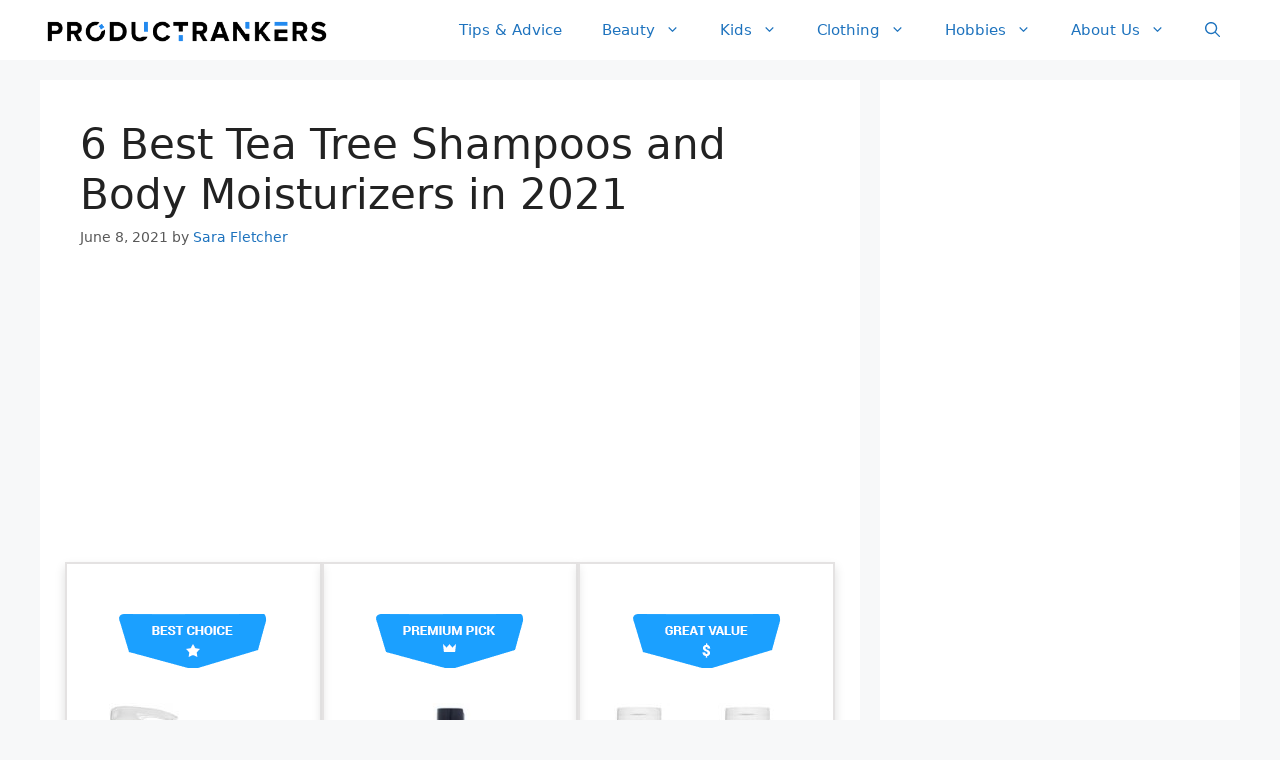

--- FILE ---
content_type: text/html; charset=UTF-8
request_url: https://www.productrankers.com/tea-tree-oil-hair-shampoo-and-body-moisturizer/
body_size: 28930
content:
<!DOCTYPE html>
<html lang="en-US">
<head>
	<meta charset="UTF-8">
	<link rel="profile" href="https://gmpg.org/xfn/11">
	<meta name='robots' content='index, follow, max-image-preview:large, max-snippet:-1, max-video-preview:-1' />
<meta name="viewport" content="width=device-width, initial-scale=1">
	<!-- This site is optimized with the Yoast SEO plugin v26.8 - https://yoast.com/product/yoast-seo-wordpress/ -->
	<title>6 Best Tea Tree Shampoos and Body Moisturizers [ 2021 ] - Product Rankers</title>
	<meta name="description" content="Tea tree oil shampoo is very promising for hair and body. Read our tea tree shampoo, body wash and body moisturizer reviews to find the best one for you." />
	<link rel="canonical" href="https://www.productrankers.com/tea-tree-oil-hair-shampoo-and-body-moisturizer/" />
	<meta property="og:locale" content="en_US" />
	<meta property="og:type" content="article" />
	<meta property="og:title" content="6 Best Tea Tree Shampoos and Body Moisturizers [ 2021 ] - Product Rankers" />
	<meta property="og:description" content="Tea tree oil shampoo is very promising for hair and body. Read our tea tree shampoo, body wash and body moisturizer reviews to find the best one for you." />
	<meta property="og:url" content="https://www.productrankers.com/tea-tree-oil-hair-shampoo-and-body-moisturizer/" />
	<meta property="og:site_name" content="Product Rankers" />
	<meta property="article:publisher" content="https://www.facebook.com/productrankers/" />
	<meta property="article:published_time" content="2021-06-08T13:41:43+00:00" />
	<meta property="article:modified_time" content="2021-07-11T19:06:08+00:00" />
	<meta property="og:image" content="https://www.productrankers.com/wp-content/uploads/2018/03/mujer-ducha.jpg" />
	<meta property="og:image:width" content="548" />
	<meta property="og:image:height" content="365" />
	<meta property="og:image:type" content="image/jpeg" />
	<meta name="author" content="Sara Fletcher" />
	<meta name="twitter:card" content="summary_large_image" />
	<meta name="twitter:creator" content="@productrankers" />
	<meta name="twitter:site" content="@productrankers" />
	<meta name="twitter:label1" content="Written by" />
	<meta name="twitter:data1" content="Sara Fletcher" />
	<meta name="twitter:label2" content="Est. reading time" />
	<meta name="twitter:data2" content="37 minutes" />
	<script type="application/ld+json" class="yoast-schema-graph">{"@context":"https://schema.org","@graph":[{"@type":"WebPage","@id":"https://www.productrankers.com/tea-tree-oil-hair-shampoo-and-body-moisturizer/","url":"https://www.productrankers.com/tea-tree-oil-hair-shampoo-and-body-moisturizer/","name":"6 Best Tea Tree Shampoos and Body Moisturizers [ 2021 ] - Product Rankers","isPartOf":{"@id":"https://www.productrankers.com/#website"},"primaryImageOfPage":{"@id":"https://www.productrankers.com/tea-tree-oil-hair-shampoo-and-body-moisturizer/#primaryimage"},"image":{"@id":"https://www.productrankers.com/tea-tree-oil-hair-shampoo-and-body-moisturizer/#primaryimage"},"thumbnailUrl":"https://www.productrankers.com/wp-content/uploads/2018/03/mujer-ducha.jpg","datePublished":"2021-06-08T13:41:43+00:00","dateModified":"2021-07-11T19:06:08+00:00","description":"Tea tree oil shampoo is very promising for hair and body. Read our tea tree shampoo, body wash and body moisturizer reviews to find the best one for you.","breadcrumb":{"@id":"https://www.productrankers.com/tea-tree-oil-hair-shampoo-and-body-moisturizer/#breadcrumb"},"inLanguage":"en-US","potentialAction":[{"@type":"ReadAction","target":["https://www.productrankers.com/tea-tree-oil-hair-shampoo-and-body-moisturizer/"]}]},{"@type":"ImageObject","inLanguage":"en-US","@id":"https://www.productrankers.com/tea-tree-oil-hair-shampoo-and-body-moisturizer/#primaryimage","url":"https://www.productrankers.com/wp-content/uploads/2018/03/mujer-ducha.jpg","contentUrl":"https://www.productrankers.com/wp-content/uploads/2018/03/mujer-ducha.jpg","width":548,"height":365},{"@type":"BreadcrumbList","@id":"https://www.productrankers.com/tea-tree-oil-hair-shampoo-and-body-moisturizer/#breadcrumb","itemListElement":[{"@type":"ListItem","position":1,"name":"Home","item":"https://www.productrankers.com/"},{"@type":"ListItem","position":2,"name":"6 Best Tea Tree Shampoos and Body Moisturizers in 2021"}]},{"@type":"WebSite","@id":"https://www.productrankers.com/#website","url":"https://www.productrankers.com/","name":"Product Rankers","description":"Essential Supplies &amp; Gifts","publisher":{"@id":"https://www.productrankers.com/#organization"},"potentialAction":[{"@type":"SearchAction","target":{"@type":"EntryPoint","urlTemplate":"https://www.productrankers.com/?s={search_term_string}"},"query-input":{"@type":"PropertyValueSpecification","valueRequired":true,"valueName":"search_term_string"}}],"inLanguage":"en-US"},{"@type":"Organization","@id":"https://www.productrankers.com/#organization","name":"Productrankers","url":"https://www.productrankers.com/","logo":{"@type":"ImageObject","inLanguage":"en-US","@id":"https://www.productrankers.com/#/schema/logo/image/","url":"https://www.productrankers.com/wp-content/uploads/2019/01/ProductRankers_logo.png","contentUrl":"https://www.productrankers.com/wp-content/uploads/2019/01/ProductRankers_logo.png","width":496,"height":60,"caption":"Productrankers"},"image":{"@id":"https://www.productrankers.com/#/schema/logo/image/"},"sameAs":["https://www.facebook.com/productrankers/","https://x.com/productrankers","https://www.instagram.com/productrankers/","https://www.linkedin.com/company/productrankers/","https://www.pinterest.com/productrankers/"]}]}</script>
	<!-- / Yoast SEO plugin. -->


<link rel="alternate" title="oEmbed (JSON)" type="application/json+oembed" href="https://www.productrankers.com/wp-json/oembed/1.0/embed?url=https%3A%2F%2Fwww.productrankers.com%2Ftea-tree-oil-hair-shampoo-and-body-moisturizer%2F" />
<link rel="alternate" title="oEmbed (XML)" type="text/xml+oembed" href="https://www.productrankers.com/wp-json/oembed/1.0/embed?url=https%3A%2F%2Fwww.productrankers.com%2Ftea-tree-oil-hair-shampoo-and-body-moisturizer%2F&#038;format=xml" />
<!-- www.productrankers.com is managing ads with Advanced Ads 2.0.14 – https://wpadvancedads.com/ --><script id="produ-ready">
			window.advanced_ads_ready=function(e,a){a=a||"complete";var d=function(e){return"interactive"===a?"loading"!==e:"complete"===e};d(document.readyState)?e():document.addEventListener("readystatechange",(function(a){d(a.target.readyState)&&e()}),{once:"interactive"===a})},window.advanced_ads_ready_queue=window.advanced_ads_ready_queue||[];		</script>
		<style id='wp-img-auto-sizes-contain-inline-css'>
img:is([sizes=auto i],[sizes^="auto," i]){contain-intrinsic-size:3000px 1500px}
/*# sourceURL=wp-img-auto-sizes-contain-inline-css */
</style>
<style id='wp-emoji-styles-inline-css'>

	img.wp-smiley, img.emoji {
		display: inline !important;
		border: none !important;
		box-shadow: none !important;
		height: 1em !important;
		width: 1em !important;
		margin: 0 0.07em !important;
		vertical-align: -0.1em !important;
		background: none !important;
		padding: 0 !important;
	}
/*# sourceURL=wp-emoji-styles-inline-css */
</style>
<style id='wp-block-library-inline-css'>
:root{--wp-block-synced-color:#7a00df;--wp-block-synced-color--rgb:122,0,223;--wp-bound-block-color:var(--wp-block-synced-color);--wp-editor-canvas-background:#ddd;--wp-admin-theme-color:#007cba;--wp-admin-theme-color--rgb:0,124,186;--wp-admin-theme-color-darker-10:#006ba1;--wp-admin-theme-color-darker-10--rgb:0,107,160.5;--wp-admin-theme-color-darker-20:#005a87;--wp-admin-theme-color-darker-20--rgb:0,90,135;--wp-admin-border-width-focus:2px}@media (min-resolution:192dpi){:root{--wp-admin-border-width-focus:1.5px}}.wp-element-button{cursor:pointer}:root .has-very-light-gray-background-color{background-color:#eee}:root .has-very-dark-gray-background-color{background-color:#313131}:root .has-very-light-gray-color{color:#eee}:root .has-very-dark-gray-color{color:#313131}:root .has-vivid-green-cyan-to-vivid-cyan-blue-gradient-background{background:linear-gradient(135deg,#00d084,#0693e3)}:root .has-purple-crush-gradient-background{background:linear-gradient(135deg,#34e2e4,#4721fb 50%,#ab1dfe)}:root .has-hazy-dawn-gradient-background{background:linear-gradient(135deg,#faaca8,#dad0ec)}:root .has-subdued-olive-gradient-background{background:linear-gradient(135deg,#fafae1,#67a671)}:root .has-atomic-cream-gradient-background{background:linear-gradient(135deg,#fdd79a,#004a59)}:root .has-nightshade-gradient-background{background:linear-gradient(135deg,#330968,#31cdcf)}:root .has-midnight-gradient-background{background:linear-gradient(135deg,#020381,#2874fc)}:root{--wp--preset--font-size--normal:16px;--wp--preset--font-size--huge:42px}.has-regular-font-size{font-size:1em}.has-larger-font-size{font-size:2.625em}.has-normal-font-size{font-size:var(--wp--preset--font-size--normal)}.has-huge-font-size{font-size:var(--wp--preset--font-size--huge)}.has-text-align-center{text-align:center}.has-text-align-left{text-align:left}.has-text-align-right{text-align:right}.has-fit-text{white-space:nowrap!important}#end-resizable-editor-section{display:none}.aligncenter{clear:both}.items-justified-left{justify-content:flex-start}.items-justified-center{justify-content:center}.items-justified-right{justify-content:flex-end}.items-justified-space-between{justify-content:space-between}.screen-reader-text{border:0;clip-path:inset(50%);height:1px;margin:-1px;overflow:hidden;padding:0;position:absolute;width:1px;word-wrap:normal!important}.screen-reader-text:focus{background-color:#ddd;clip-path:none;color:#444;display:block;font-size:1em;height:auto;left:5px;line-height:normal;padding:15px 23px 14px;text-decoration:none;top:5px;width:auto;z-index:100000}html :where(.has-border-color){border-style:solid}html :where([style*=border-top-color]){border-top-style:solid}html :where([style*=border-right-color]){border-right-style:solid}html :where([style*=border-bottom-color]){border-bottom-style:solid}html :where([style*=border-left-color]){border-left-style:solid}html :where([style*=border-width]){border-style:solid}html :where([style*=border-top-width]){border-top-style:solid}html :where([style*=border-right-width]){border-right-style:solid}html :where([style*=border-bottom-width]){border-bottom-style:solid}html :where([style*=border-left-width]){border-left-style:solid}html :where(img[class*=wp-image-]){height:auto;max-width:100%}:where(figure){margin:0 0 1em}html :where(.is-position-sticky){--wp-admin--admin-bar--position-offset:var(--wp-admin--admin-bar--height,0px)}@media screen and (max-width:600px){html :where(.is-position-sticky){--wp-admin--admin-bar--position-offset:0px}}

/*# sourceURL=wp-block-library-inline-css */
</style><style id='global-styles-inline-css'>
:root{--wp--preset--aspect-ratio--square: 1;--wp--preset--aspect-ratio--4-3: 4/3;--wp--preset--aspect-ratio--3-4: 3/4;--wp--preset--aspect-ratio--3-2: 3/2;--wp--preset--aspect-ratio--2-3: 2/3;--wp--preset--aspect-ratio--16-9: 16/9;--wp--preset--aspect-ratio--9-16: 9/16;--wp--preset--color--black: #000000;--wp--preset--color--cyan-bluish-gray: #abb8c3;--wp--preset--color--white: #ffffff;--wp--preset--color--pale-pink: #f78da7;--wp--preset--color--vivid-red: #cf2e2e;--wp--preset--color--luminous-vivid-orange: #ff6900;--wp--preset--color--luminous-vivid-amber: #fcb900;--wp--preset--color--light-green-cyan: #7bdcb5;--wp--preset--color--vivid-green-cyan: #00d084;--wp--preset--color--pale-cyan-blue: #8ed1fc;--wp--preset--color--vivid-cyan-blue: #0693e3;--wp--preset--color--vivid-purple: #9b51e0;--wp--preset--color--contrast: var(--contrast);--wp--preset--color--contrast-2: var(--contrast-2);--wp--preset--color--contrast-3: var(--contrast-3);--wp--preset--color--base: var(--base);--wp--preset--color--base-2: var(--base-2);--wp--preset--color--base-3: var(--base-3);--wp--preset--color--accent: var(--accent);--wp--preset--gradient--vivid-cyan-blue-to-vivid-purple: linear-gradient(135deg,rgb(6,147,227) 0%,rgb(155,81,224) 100%);--wp--preset--gradient--light-green-cyan-to-vivid-green-cyan: linear-gradient(135deg,rgb(122,220,180) 0%,rgb(0,208,130) 100%);--wp--preset--gradient--luminous-vivid-amber-to-luminous-vivid-orange: linear-gradient(135deg,rgb(252,185,0) 0%,rgb(255,105,0) 100%);--wp--preset--gradient--luminous-vivid-orange-to-vivid-red: linear-gradient(135deg,rgb(255,105,0) 0%,rgb(207,46,46) 100%);--wp--preset--gradient--very-light-gray-to-cyan-bluish-gray: linear-gradient(135deg,rgb(238,238,238) 0%,rgb(169,184,195) 100%);--wp--preset--gradient--cool-to-warm-spectrum: linear-gradient(135deg,rgb(74,234,220) 0%,rgb(151,120,209) 20%,rgb(207,42,186) 40%,rgb(238,44,130) 60%,rgb(251,105,98) 80%,rgb(254,248,76) 100%);--wp--preset--gradient--blush-light-purple: linear-gradient(135deg,rgb(255,206,236) 0%,rgb(152,150,240) 100%);--wp--preset--gradient--blush-bordeaux: linear-gradient(135deg,rgb(254,205,165) 0%,rgb(254,45,45) 50%,rgb(107,0,62) 100%);--wp--preset--gradient--luminous-dusk: linear-gradient(135deg,rgb(255,203,112) 0%,rgb(199,81,192) 50%,rgb(65,88,208) 100%);--wp--preset--gradient--pale-ocean: linear-gradient(135deg,rgb(255,245,203) 0%,rgb(182,227,212) 50%,rgb(51,167,181) 100%);--wp--preset--gradient--electric-grass: linear-gradient(135deg,rgb(202,248,128) 0%,rgb(113,206,126) 100%);--wp--preset--gradient--midnight: linear-gradient(135deg,rgb(2,3,129) 0%,rgb(40,116,252) 100%);--wp--preset--font-size--small: 13px;--wp--preset--font-size--medium: 20px;--wp--preset--font-size--large: 36px;--wp--preset--font-size--x-large: 42px;--wp--preset--spacing--20: 0.44rem;--wp--preset--spacing--30: 0.67rem;--wp--preset--spacing--40: 1rem;--wp--preset--spacing--50: 1.5rem;--wp--preset--spacing--60: 2.25rem;--wp--preset--spacing--70: 3.38rem;--wp--preset--spacing--80: 5.06rem;--wp--preset--shadow--natural: 6px 6px 9px rgba(0, 0, 0, 0.2);--wp--preset--shadow--deep: 12px 12px 50px rgba(0, 0, 0, 0.4);--wp--preset--shadow--sharp: 6px 6px 0px rgba(0, 0, 0, 0.2);--wp--preset--shadow--outlined: 6px 6px 0px -3px rgb(255, 255, 255), 6px 6px rgb(0, 0, 0);--wp--preset--shadow--crisp: 6px 6px 0px rgb(0, 0, 0);}:where(.is-layout-flex){gap: 0.5em;}:where(.is-layout-grid){gap: 0.5em;}body .is-layout-flex{display: flex;}.is-layout-flex{flex-wrap: wrap;align-items: center;}.is-layout-flex > :is(*, div){margin: 0;}body .is-layout-grid{display: grid;}.is-layout-grid > :is(*, div){margin: 0;}:where(.wp-block-columns.is-layout-flex){gap: 2em;}:where(.wp-block-columns.is-layout-grid){gap: 2em;}:where(.wp-block-post-template.is-layout-flex){gap: 1.25em;}:where(.wp-block-post-template.is-layout-grid){gap: 1.25em;}.has-black-color{color: var(--wp--preset--color--black) !important;}.has-cyan-bluish-gray-color{color: var(--wp--preset--color--cyan-bluish-gray) !important;}.has-white-color{color: var(--wp--preset--color--white) !important;}.has-pale-pink-color{color: var(--wp--preset--color--pale-pink) !important;}.has-vivid-red-color{color: var(--wp--preset--color--vivid-red) !important;}.has-luminous-vivid-orange-color{color: var(--wp--preset--color--luminous-vivid-orange) !important;}.has-luminous-vivid-amber-color{color: var(--wp--preset--color--luminous-vivid-amber) !important;}.has-light-green-cyan-color{color: var(--wp--preset--color--light-green-cyan) !important;}.has-vivid-green-cyan-color{color: var(--wp--preset--color--vivid-green-cyan) !important;}.has-pale-cyan-blue-color{color: var(--wp--preset--color--pale-cyan-blue) !important;}.has-vivid-cyan-blue-color{color: var(--wp--preset--color--vivid-cyan-blue) !important;}.has-vivid-purple-color{color: var(--wp--preset--color--vivid-purple) !important;}.has-black-background-color{background-color: var(--wp--preset--color--black) !important;}.has-cyan-bluish-gray-background-color{background-color: var(--wp--preset--color--cyan-bluish-gray) !important;}.has-white-background-color{background-color: var(--wp--preset--color--white) !important;}.has-pale-pink-background-color{background-color: var(--wp--preset--color--pale-pink) !important;}.has-vivid-red-background-color{background-color: var(--wp--preset--color--vivid-red) !important;}.has-luminous-vivid-orange-background-color{background-color: var(--wp--preset--color--luminous-vivid-orange) !important;}.has-luminous-vivid-amber-background-color{background-color: var(--wp--preset--color--luminous-vivid-amber) !important;}.has-light-green-cyan-background-color{background-color: var(--wp--preset--color--light-green-cyan) !important;}.has-vivid-green-cyan-background-color{background-color: var(--wp--preset--color--vivid-green-cyan) !important;}.has-pale-cyan-blue-background-color{background-color: var(--wp--preset--color--pale-cyan-blue) !important;}.has-vivid-cyan-blue-background-color{background-color: var(--wp--preset--color--vivid-cyan-blue) !important;}.has-vivid-purple-background-color{background-color: var(--wp--preset--color--vivid-purple) !important;}.has-black-border-color{border-color: var(--wp--preset--color--black) !important;}.has-cyan-bluish-gray-border-color{border-color: var(--wp--preset--color--cyan-bluish-gray) !important;}.has-white-border-color{border-color: var(--wp--preset--color--white) !important;}.has-pale-pink-border-color{border-color: var(--wp--preset--color--pale-pink) !important;}.has-vivid-red-border-color{border-color: var(--wp--preset--color--vivid-red) !important;}.has-luminous-vivid-orange-border-color{border-color: var(--wp--preset--color--luminous-vivid-orange) !important;}.has-luminous-vivid-amber-border-color{border-color: var(--wp--preset--color--luminous-vivid-amber) !important;}.has-light-green-cyan-border-color{border-color: var(--wp--preset--color--light-green-cyan) !important;}.has-vivid-green-cyan-border-color{border-color: var(--wp--preset--color--vivid-green-cyan) !important;}.has-pale-cyan-blue-border-color{border-color: var(--wp--preset--color--pale-cyan-blue) !important;}.has-vivid-cyan-blue-border-color{border-color: var(--wp--preset--color--vivid-cyan-blue) !important;}.has-vivid-purple-border-color{border-color: var(--wp--preset--color--vivid-purple) !important;}.has-vivid-cyan-blue-to-vivid-purple-gradient-background{background: var(--wp--preset--gradient--vivid-cyan-blue-to-vivid-purple) !important;}.has-light-green-cyan-to-vivid-green-cyan-gradient-background{background: var(--wp--preset--gradient--light-green-cyan-to-vivid-green-cyan) !important;}.has-luminous-vivid-amber-to-luminous-vivid-orange-gradient-background{background: var(--wp--preset--gradient--luminous-vivid-amber-to-luminous-vivid-orange) !important;}.has-luminous-vivid-orange-to-vivid-red-gradient-background{background: var(--wp--preset--gradient--luminous-vivid-orange-to-vivid-red) !important;}.has-very-light-gray-to-cyan-bluish-gray-gradient-background{background: var(--wp--preset--gradient--very-light-gray-to-cyan-bluish-gray) !important;}.has-cool-to-warm-spectrum-gradient-background{background: var(--wp--preset--gradient--cool-to-warm-spectrum) !important;}.has-blush-light-purple-gradient-background{background: var(--wp--preset--gradient--blush-light-purple) !important;}.has-blush-bordeaux-gradient-background{background: var(--wp--preset--gradient--blush-bordeaux) !important;}.has-luminous-dusk-gradient-background{background: var(--wp--preset--gradient--luminous-dusk) !important;}.has-pale-ocean-gradient-background{background: var(--wp--preset--gradient--pale-ocean) !important;}.has-electric-grass-gradient-background{background: var(--wp--preset--gradient--electric-grass) !important;}.has-midnight-gradient-background{background: var(--wp--preset--gradient--midnight) !important;}.has-small-font-size{font-size: var(--wp--preset--font-size--small) !important;}.has-medium-font-size{font-size: var(--wp--preset--font-size--medium) !important;}.has-large-font-size{font-size: var(--wp--preset--font-size--large) !important;}.has-x-large-font-size{font-size: var(--wp--preset--font-size--x-large) !important;}
/*# sourceURL=global-styles-inline-css */
</style>

<style id='classic-theme-styles-inline-css'>
/*! This file is auto-generated */
.wp-block-button__link{color:#fff;background-color:#32373c;border-radius:9999px;box-shadow:none;text-decoration:none;padding:calc(.667em + 2px) calc(1.333em + 2px);font-size:1.125em}.wp-block-file__button{background:#32373c;color:#fff;text-decoration:none}
/*# sourceURL=/wp-includes/css/classic-themes.min.css */
</style>
<link rel='stylesheet' id='ez-toc-css' href='https://www.productrankers.com/wp-content/plugins/easy-table-of-contents/assets/css/screen.min.css?ver=2.0.80' media='all' />
<style id='ez-toc-inline-css'>
div#ez-toc-container .ez-toc-title {font-size: 120%;}div#ez-toc-container .ez-toc-title {font-weight: 500;}div#ez-toc-container ul li , div#ez-toc-container ul li a {font-size: 95%;}div#ez-toc-container ul li , div#ez-toc-container ul li a {font-weight: 500;}div#ez-toc-container nav ul ul li {font-size: 90%;}.ez-toc-box-title {font-weight: bold; margin-bottom: 10px; text-align: center; text-transform: uppercase; letter-spacing: 1px; color: #666; padding-bottom: 5px;position:absolute;top:-4%;left:5%;background-color: inherit;transition: top 0.3s ease;}.ez-toc-box-title.toc-closed {top:-25%;}
.ez-toc-container-direction {direction: ltr;}.ez-toc-counter ul{counter-reset: item ;}.ez-toc-counter nav ul li a::before {content: counters(item, '.', decimal) '. ';display: inline-block;counter-increment: item;flex-grow: 0;flex-shrink: 0;margin-right: .2em; float: left; }.ez-toc-widget-direction {direction: ltr;}.ez-toc-widget-container ul{counter-reset: item ;}.ez-toc-widget-container nav ul li a::before {content: counters(item, '.', decimal) '. ';display: inline-block;counter-increment: item;flex-grow: 0;flex-shrink: 0;margin-right: .2em; float: left; }
/*# sourceURL=ez-toc-inline-css */
</style>
<link rel='stylesheet' id='generate-widget-areas-css' href='https://www.productrankers.com/wp-content/themes/generatepress/assets/css/components/widget-areas.min.css?ver=3.6.1' media='all' />
<link rel='stylesheet' id='generate-style-css' href='https://www.productrankers.com/wp-content/themes/generatepress/assets/css/main.min.css?ver=3.6.1' media='all' />
<style id='generate-style-inline-css'>
body{background-color:#f7f8f9;color:#222222;}a{color:#1e73be;}a:hover, a:focus, a:active{color:#000000;}.wp-block-group__inner-container{max-width:1200px;margin-left:auto;margin-right:auto;}.site-header .header-image{width:290px;}.navigation-search{position:absolute;left:-99999px;pointer-events:none;visibility:hidden;z-index:20;width:100%;top:0;transition:opacity 100ms ease-in-out;opacity:0;}.navigation-search.nav-search-active{left:0;right:0;pointer-events:auto;visibility:visible;opacity:1;}.navigation-search input[type="search"]{outline:0;border:0;vertical-align:bottom;line-height:1;opacity:0.9;width:100%;z-index:20;border-radius:0;-webkit-appearance:none;height:60px;}.navigation-search input::-ms-clear{display:none;width:0;height:0;}.navigation-search input::-ms-reveal{display:none;width:0;height:0;}.navigation-search input::-webkit-search-decoration, .navigation-search input::-webkit-search-cancel-button, .navigation-search input::-webkit-search-results-button, .navigation-search input::-webkit-search-results-decoration{display:none;}.gen-sidebar-nav .navigation-search{top:auto;bottom:0;}:root{--contrast:#222222;--contrast-2:#575760;--contrast-3:#b2b2be;--base:#f0f0f0;--base-2:#f7f8f9;--base-3:#ffffff;--accent:#1e73be;}:root .has-contrast-color{color:var(--contrast);}:root .has-contrast-background-color{background-color:var(--contrast);}:root .has-contrast-2-color{color:var(--contrast-2);}:root .has-contrast-2-background-color{background-color:var(--contrast-2);}:root .has-contrast-3-color{color:var(--contrast-3);}:root .has-contrast-3-background-color{background-color:var(--contrast-3);}:root .has-base-color{color:var(--base);}:root .has-base-background-color{background-color:var(--base);}:root .has-base-2-color{color:var(--base-2);}:root .has-base-2-background-color{background-color:var(--base-2);}:root .has-base-3-color{color:var(--base-3);}:root .has-base-3-background-color{background-color:var(--base-3);}:root .has-accent-color{color:var(--accent);}:root .has-accent-background-color{background-color:var(--accent);}body, button, input, select, textarea{font-family:-apple-system, system-ui, BlinkMacSystemFont, "Segoe UI", Helvetica, Arial, sans-serif, "Apple Color Emoji", "Segoe UI Emoji", "Segoe UI Symbol";}body{line-height:1.5;}.entry-content > [class*="wp-block-"]:not(:last-child):not(.wp-block-heading){margin-bottom:1.5em;}.main-navigation .main-nav ul ul li a{font-size:14px;}.widget-title{font-weight:bold;}.sidebar .widget, .footer-widgets .widget{font-size:17px;}@media (max-width:768px){h1{font-size:31px;}h2{font-size:27px;}h3{font-size:24px;}h4{font-size:22px;}h5{font-size:19px;}}.top-bar{background-color:#636363;color:#ffffff;}.top-bar a{color:#ffffff;}.top-bar a:hover{color:#303030;}.site-header{background-color:#ffffff;}.main-title a,.main-title a:hover{color:#222222;}.site-description{color:#757575;}.mobile-menu-control-wrapper .menu-toggle,.mobile-menu-control-wrapper .menu-toggle:hover,.mobile-menu-control-wrapper .menu-toggle:focus,.has-inline-mobile-toggle #site-navigation.toggled{background-color:rgba(0, 0, 0, 0.02);}.main-navigation,.main-navigation ul ul{background-color:#ffffff;}.main-navigation .main-nav ul li a, .main-navigation .menu-toggle, .main-navigation .menu-bar-items{color:#1e73be;}.main-navigation .main-nav ul li:not([class*="current-menu-"]):hover > a, .main-navigation .main-nav ul li:not([class*="current-menu-"]):focus > a, .main-navigation .main-nav ul li.sfHover:not([class*="current-menu-"]) > a, .main-navigation .menu-bar-item:hover > a, .main-navigation .menu-bar-item.sfHover > a{color:#7a8896;background-color:#ffffff;}button.menu-toggle:hover,button.menu-toggle:focus{color:#1e73be;}.main-navigation .main-nav ul li[class*="current-menu-"] > a{color:#7a8896;background-color:#ffffff;}.navigation-search input[type="search"],.navigation-search input[type="search"]:active, .navigation-search input[type="search"]:focus, .main-navigation .main-nav ul li.search-item.active > a, .main-navigation .menu-bar-items .search-item.active > a{color:#7a8896;background-color:#ffffff;}.main-navigation ul ul{background-color:#eaeaea;}.main-navigation .main-nav ul ul li a{color:#515151;}.main-navigation .main-nav ul ul li:not([class*="current-menu-"]):hover > a,.main-navigation .main-nav ul ul li:not([class*="current-menu-"]):focus > a, .main-navigation .main-nav ul ul li.sfHover:not([class*="current-menu-"]) > a{color:#7a8896;background-color:#eaeaea;}.main-navigation .main-nav ul ul li[class*="current-menu-"] > a{color:#7a8896;background-color:#eaeaea;}.separate-containers .inside-article, .separate-containers .comments-area, .separate-containers .page-header, .one-container .container, .separate-containers .paging-navigation, .inside-page-header{background-color:#ffffff;}.entry-title a{color:#222222;}.entry-title a:hover{color:#55555e;}.entry-meta{color:#595959;}.sidebar .widget{background-color:#ffffff;}.sidebar .widget a{color:#0a0a0a;}.sidebar .widget .widget-title{color:#1e73be;}.footer-widgets{background-color:#ffffff;}.footer-widgets .widget-title{color:#000000;}.site-info{color:#ffffff;background-color:#55555e;}.site-info a{color:#ffffff;}.site-info a:hover{color:#d3d3d3;}.footer-bar .widget_nav_menu .current-menu-item a{color:#d3d3d3;}input[type="text"],input[type="email"],input[type="url"],input[type="password"],input[type="search"],input[type="tel"],input[type="number"],textarea,select{color:#666666;background-color:#fafafa;border-color:#cccccc;}input[type="text"]:focus,input[type="email"]:focus,input[type="url"]:focus,input[type="password"]:focus,input[type="search"]:focus,input[type="tel"]:focus,input[type="number"]:focus,textarea:focus,select:focus{color:#666666;background-color:#ffffff;border-color:#bfbfbf;}button,html input[type="button"],input[type="reset"],input[type="submit"],a.button,a.wp-block-button__link:not(.has-background){color:#ffffff;background-color:#55555e;}button:hover,html input[type="button"]:hover,input[type="reset"]:hover,input[type="submit"]:hover,a.button:hover,button:focus,html input[type="button"]:focus,input[type="reset"]:focus,input[type="submit"]:focus,a.button:focus,a.wp-block-button__link:not(.has-background):active,a.wp-block-button__link:not(.has-background):focus,a.wp-block-button__link:not(.has-background):hover{color:#ffffff;background-color:#3f4047;}a.generate-back-to-top{background-color:rgba( 0,0,0,0.4 );color:#ffffff;}a.generate-back-to-top:hover,a.generate-back-to-top:focus{background-color:rgba( 0,0,0,0.6 );color:#ffffff;}:root{--gp-search-modal-bg-color:var(--base-3);--gp-search-modal-text-color:var(--contrast);--gp-search-modal-overlay-bg-color:rgba(0,0,0,0.2);}@media (max-width: 768px){.main-navigation .menu-bar-item:hover > a, .main-navigation .menu-bar-item.sfHover > a{background:none;color:#1e73be;}}.inside-header{padding:0px;}.nav-below-header .main-navigation .inside-navigation.grid-container, .nav-above-header .main-navigation .inside-navigation.grid-container{padding:0px 20px 0px 20px;}.site-main .wp-block-group__inner-container{padding:40px;}.separate-containers .paging-navigation{padding-top:20px;padding-bottom:20px;}.entry-content .alignwide, body:not(.no-sidebar) .entry-content .alignfull{margin-left:-40px;width:calc(100% + 80px);max-width:calc(100% + 80px);}.rtl .menu-item-has-children .dropdown-menu-toggle{padding-left:20px;}.rtl .main-navigation .main-nav ul li.menu-item-has-children > a{padding-right:20px;}@media (max-width:768px){.separate-containers .inside-article, .separate-containers .comments-area, .separate-containers .page-header, .separate-containers .paging-navigation, .one-container .site-content, .inside-page-header{padding:30px;}.site-main .wp-block-group__inner-container{padding:30px;}.inside-top-bar{padding-right:30px;padding-left:30px;}.inside-header{padding-right:30px;padding-left:30px;}.widget-area .widget{padding-top:30px;padding-right:30px;padding-bottom:30px;padding-left:30px;}.footer-widgets-container{padding-top:30px;padding-right:30px;padding-bottom:30px;padding-left:30px;}.inside-site-info{padding-right:30px;padding-left:30px;}.entry-content .alignwide, body:not(.no-sidebar) .entry-content .alignfull{margin-left:-30px;width:calc(100% + 60px);max-width:calc(100% + 60px);}.one-container .site-main .paging-navigation{margin-bottom:20px;}}/* End cached CSS */.is-right-sidebar{width:30%;}.is-left-sidebar{width:30%;}.site-content .content-area{width:70%;}@media (max-width: 768px){.main-navigation .menu-toggle,.sidebar-nav-mobile:not(#sticky-placeholder){display:block;}.main-navigation ul,.gen-sidebar-nav,.main-navigation:not(.slideout-navigation):not(.toggled) .main-nav > ul,.has-inline-mobile-toggle #site-navigation .inside-navigation > *:not(.navigation-search):not(.main-nav){display:none;}.nav-align-right .inside-navigation,.nav-align-center .inside-navigation{justify-content:space-between;}.has-inline-mobile-toggle .mobile-menu-control-wrapper{display:flex;flex-wrap:wrap;}.has-inline-mobile-toggle .inside-header{flex-direction:row;text-align:left;flex-wrap:wrap;}.has-inline-mobile-toggle .header-widget,.has-inline-mobile-toggle #site-navigation{flex-basis:100%;}.nav-float-left .has-inline-mobile-toggle #site-navigation{order:10;}}
.dynamic-author-image-rounded{border-radius:100%;}.dynamic-featured-image, .dynamic-author-image{vertical-align:middle;}.one-container.blog .dynamic-content-template:not(:last-child), .one-container.archive .dynamic-content-template:not(:last-child){padding-bottom:0px;}.dynamic-entry-excerpt > p:last-child{margin-bottom:0px;}
/*# sourceURL=generate-style-inline-css */
</style>
<link rel='stylesheet' id='generate-child-css' href='https://www.productrankers.com/wp-content/themes/generatepress_child/style.css?ver=1626712846' media='all' />
<link rel='stylesheet' id='recent-posts-widget-with-thumbnails-public-style-css' href='https://www.productrankers.com/wp-content/plugins/recent-posts-widget-with-thumbnails/public.css?ver=7.1.1' media='all' />
<link rel='stylesheet' id='apb_styles-css' href='https://www.productrankers.com/wp-content/plugins/acoda-post-blocks/assets/css/apb-styles.min.css?ver=6.9' media='all' />
<link rel='stylesheet' id='acoda-font-icons-css' href='https://www.productrankers.com/wp-content/plugins/acoda-post-blocks/assets/css/acoda-icon-font/styles.css?ver=6.9' media='all' />
<link rel='stylesheet' id='js_composer_front-css' href='https://www.productrankers.com/wp-content/plugins/js_composer/assets/css/js_composer.min.css?ver=8.7.2' media='all' />
<script src="https://www.productrankers.com/wp-includes/js/jquery/jquery.min.js?ver=3.7.1" id="jquery-core-js"></script>
<script src="https://www.productrankers.com/wp-includes/js/jquery/jquery-migrate.min.js?ver=3.4.1" id="jquery-migrate-js"></script>
<script></script><link rel="https://api.w.org/" href="https://www.productrankers.com/wp-json/" /><link rel="alternate" title="JSON" type="application/json" href="https://www.productrankers.com/wp-json/wp/v2/posts/8185" /><!-- Global site tag (gtag.js) - Google Analytics -->
<script async src="https://www.googletagmanager.com/gtag/js?id=G-76VDHXVS8S"></script>
<script>
  window.dataLayer = window.dataLayer || [];
  function gtag(){dataLayer.push(arguments);}
  gtag('js', new Date());

  gtag('config', 'G-76VDHXVS8S');
</script>

<script async src="https://pagead2.googlesyndication.com/pagead/js/adsbygoogle.js?client=ca-pub-3344397474167941"
     crossorigin="anonymous"></script><script type="application/ld+json">
					{
					  "@context": "https://schema.org",
					  "@type": "FAQPage",
					  "mainEntity": [{
						"@type": "Question",
						"name": "What is Tea Tree?",
						"acceptedAnswer": {
						  "@type": "Answer",
						  "text": "Scientifically called Melaleuca, world-renowned tea tree is popular for its powerful antiseptic and wound-healing properties. The tea tree oil is obtained mainly from the plant called Melaleuca Alternifolia found in Australia. It has already been widely used in Australia for the past century. In numerous studies and research, tea tree oil has proven to effectively fight bacteria, fungi, and viruses."
						}
					  },{
						"@type": "Question",
						"name": "What are the benefits to Hair and Body from Tea Tree?",
						"acceptedAnswer": {
						  "@type": "Answer",
						  "text": "Healthy and glowing skin"
						}
					  },{
						"@type": "Question",
						"name": "How do you Reduce hair falling out?",
						"acceptedAnswer": {
						  "@type": "Answer",
						  "text": "Tea tree does not only promote healthy and glowing skin but healthy and glowing hair as well. It can help you solve your hair fall woes with just a few drops of it to a carrier oil, such as coconut or olive, then apply to your scalp."
						}
					  },{
						"@type": "Question",
						"name": "How can you get rid of dandruff?",
						"acceptedAnswer": {
						  "@type": "Answer",
						  "text": "Having dandruff on your hair is just the worst, right? Not only do they leave a trail of white flakes into your black clothes but they can also cause pimples. Thank god for tea tree oil! Tea tree can definitely help in removing dandruff. Just add a few drops into your favorite shampoo and watch it do its magic."
						}
					  },{
						"@type": "Question",
						"name": "What is the importance of self-care for hair growth?",
						"acceptedAnswer": {
						  "@type": "Answer",
						  "text": "Along the use of the above-mentioned variants of tea tree hair and body moisturizer, it is imperative to practice proper hair and body care routine. Let us help you with that."
						}
					  },{
						"@type": "Question",
						"name": "Is too much heat bad?",
						"acceptedAnswer": {
						  "@type": "Answer",
						  "text": "The sun is our source of Vitamin D but too much sun is just not healthy for the skin. Use protection from the heat such as wearing sun cream with an SPF that suits your skin type. Apply on a regular basis to get fully protected. Also, it is important to note what the hottest times of the day are to know when not to get sun exposure."
						}
					  }]
							}
				</script><meta name="generator" content="Powered by WPBakery Page Builder - drag and drop page builder for WordPress."/>
<link rel="icon" href="https://www.productrankers.com/wp-content/uploads/2019/01/cropped-ProductRankers4-01-150x150.jpg" sizes="32x32" />
<link rel="icon" href="https://www.productrankers.com/wp-content/uploads/2019/01/cropped-ProductRankers4-01-300x300.jpg" sizes="192x192" />
<link rel="apple-touch-icon" href="https://www.productrankers.com/wp-content/uploads/2019/01/cropped-ProductRankers4-01-300x300.jpg" />
<meta name="msapplication-TileImage" content="https://www.productrankers.com/wp-content/uploads/2019/01/cropped-ProductRankers4-01-300x300.jpg" />
<style type="text/css" data-type="vc_shortcodes-default-css">.vc_do_btn{margin-bottom:22px;}.vc_do_custom_heading{margin-bottom:0.625rem;margin-top:0;}.vc_do_custom_heading{margin-bottom:0.625rem;margin-top:0;}.vc_do_custom_heading{margin-bottom:0.625rem;margin-top:0;}.vc_do_btn{margin-bottom:22px;}.vc_do_custom_heading{margin-bottom:0.625rem;margin-top:0;}</style><style type="text/css" data-type="vc_shortcodes-custom-css">.vc_custom_1549009858493{padding-top: 0px !important;padding-bottom: 0px !important;}.vc_custom_1548662539738{padding-top: 0px !important;}.vc_custom_1549288022609{margin-bottom: 54px !important;}.vc_custom_1549288022609{margin-bottom: 54px !important;}.vc_custom_1549288022609{margin-bottom: 54px !important;}.vc_custom_1549288022609{margin-bottom: 54px !important;}.vc_custom_1549288022609{margin-bottom: 54px !important;}.vc_custom_1549288022609{margin-bottom: 54px !important;}.vc_custom_1548916909301{border-top-width: 1px !important;border-right-width: 1px !important;padding-top: 0px !important;padding-right: 0px !important;padding-bottom: 0px !important;padding-left: 0px !important;border-right-color: #dfdfdf !important;border-right-style: solid !important;border-top-color: #dfdfdf !important;border-top-style: solid !important;border-radius: 1px !important;}.vc_custom_1548932628301{padding-right: 0px !important;padding-left: 0px !important;}.vc_custom_1548932635710{padding-right: 0px !important;padding-left: 0px !important;}.vc_custom_1559206654045{margin-bottom: 30px !important;}.vc_custom_1559206667787{margin-bottom: 30px !important;}.vc_custom_1559206678545{margin-bottom: 30px !important;}.vc_custom_1548403049750{margin-bottom: 30px !important;}.vc_custom_1549286356141{margin-top: 0px !important;margin-bottom: 40px !important;padding-top: 0px !important;padding-bottom: 0px !important;}.vc_custom_1549285973286{margin-top: 0px !important;padding-top: 0px !important;}.vc_custom_1549286310133{margin-top: 0px !important;margin-right: 0px !important;margin-bottom: 0px !important;margin-left: 0px !important;padding-top: 0px !important;padding-right: 0px !important;padding-left: 0px !important;}.vc_custom_1549284990701{padding-top: 15px !important;padding-right: 0px !important;padding-bottom: 15px !important;padding-left: 0px !important;background-color: #000000 !important;}.vc_custom_1549286220246{margin-top: 0px !important;padding-top: 0px !important;}.vc_custom_1559207160188{margin-top: 30px !important;}.vc_custom_1548677940501{padding-top: 0px !important;}.vc_custom_1549360690928{margin-top: 48px !important;padding-top: 0px !important;}.vc_custom_1549267885615{margin-top: 30px !important;}.vc_custom_1549359336327{margin-bottom: 20px !important;margin-left: 0px !important;padding-left: 0px !important;}.vc_custom_1559205885040{margin-bottom: 20px !important;margin-left: 70px !important;}.vc_custom_1559205894442{margin-top: 0px !important;margin-bottom: 0px !important;}.vc_custom_1559205906728{margin-top: 30px !important;margin-bottom: 30px !important;}.vc_custom_1559205935011{margin-top: 30px !important;margin-bottom: 30px !important;padding-top: 0px !important;}.vc_custom_1548673365128{padding-left: 55px !important;}.vc_custom_1549363768205{margin-right: 30px !important;border-top-width: 1px !important;border-right-width: 1px !important;border-bottom-width: 1px !important;border-left-width: 1px !important;padding-top: 0px !important;padding-right: 0px !important;padding-bottom: 20px !important;padding-left: 0px !important;border-left-color: #0bd30b !important;border-left-style: solid !important;border-right-color: #0bd30b !important;border-right-style: solid !important;border-top-color: #0bd30b !important;border-top-style: solid !important;border-bottom-color: #0bd30b !important;border-bottom-style: solid !important;}.vc_custom_1549363762277{border-top-width: 1px !important;border-right-width: 1px !important;border-bottom-width: 1px !important;border-left-width: 1px !important;padding-top: 0px !important;padding-right: 0px !important;padding-bottom: 20px !important;padding-left: 0px !important;border-left-color: #fb3535 !important;border-left-style: solid !important;border-right-color: #fb3535 !important;border-right-style: solid !important;border-top-color: #fb3535 !important;border-top-style: solid !important;border-bottom-color: #fb3535 !important;border-bottom-style: solid !important;}.vc_custom_1549362971133{padding-top: 20px !important;padding-bottom: 20px !important;background-color: #494949 !important;}.vc_custom_1563293801125{padding-top: 10px !important;padding-right: 20px !important;padding-bottom: 9px !important;padding-left: 20px !important;}.vc_custom_1549363654781{padding-top: 20px !important;padding-bottom: 20px !important;background-color: #494949 !important;}.vc_custom_1559205951542{padding-top: 10px !important;padding-right: 20px !important;padding-bottom: 9px !important;padding-left: 20px !important;}.vc_custom_1548677940501{padding-top: 0px !important;}.vc_custom_1549360690928{margin-top: 48px !important;padding-top: 0px !important;}.vc_custom_1549267885615{margin-top: 30px !important;}.vc_custom_1549373665343{margin-bottom: 20px !important;margin-left: 0px !important;padding-left: 0px !important;}.vc_custom_1559206028115{margin-bottom: 20px !important;margin-left: 70px !important;}.vc_custom_1559206035510{margin-top: 0px !important;margin-bottom: 0px !important;}.vc_custom_1559206042465{margin-top: 30px !important;margin-bottom: 30px !important;}.vc_custom_1559206067568{margin-top: 30px !important;margin-bottom: 30px !important;padding-top: 0px !important;}.vc_custom_1548673365128{padding-left: 55px !important;}.vc_custom_1549363768205{margin-right: 30px !important;border-top-width: 1px !important;border-right-width: 1px !important;border-bottom-width: 1px !important;border-left-width: 1px !important;padding-top: 0px !important;padding-right: 0px !important;padding-bottom: 20px !important;padding-left: 0px !important;border-left-color: #0bd30b !important;border-left-style: solid !important;border-right-color: #0bd30b !important;border-right-style: solid !important;border-top-color: #0bd30b !important;border-top-style: solid !important;border-bottom-color: #0bd30b !important;border-bottom-style: solid !important;}.vc_custom_1549363762277{border-top-width: 1px !important;border-right-width: 1px !important;border-bottom-width: 1px !important;border-left-width: 1px !important;padding-top: 0px !important;padding-right: 0px !important;padding-bottom: 20px !important;padding-left: 0px !important;border-left-color: #fb3535 !important;border-left-style: solid !important;border-right-color: #fb3535 !important;border-right-style: solid !important;border-top-color: #fb3535 !important;border-top-style: solid !important;border-bottom-color: #fb3535 !important;border-bottom-style: solid !important;}.vc_custom_1549362971133{padding-top: 20px !important;padding-bottom: 20px !important;background-color: #494949 !important;}.vc_custom_1563293849306{padding-top: 10px !important;padding-right: 20px !important;padding-bottom: 9px !important;padding-left: 20px !important;}.vc_custom_1549363654781{padding-top: 20px !important;padding-bottom: 20px !important;background-color: #494949 !important;}.vc_custom_1559206085449{padding-top: 10px !important;padding-right: 20px !important;padding-bottom: 9px !important;padding-left: 20px !important;}.vc_custom_1548677940501{padding-top: 0px !important;}.vc_custom_1549360690928{margin-top: 48px !important;padding-top: 0px !important;}.vc_custom_1549267885615{margin-top: 30px !important;}.vc_custom_1549373671860{margin-bottom: 20px !important;margin-left: 0px !important;padding-left: 0px !important;}.vc_custom_1559206125788{margin-bottom: 20px !important;margin-left: 70px !important;}.vc_custom_1559206134925{margin-top: 0px !important;margin-bottom: 0px !important;}.vc_custom_1559206145025{margin-top: 30px !important;margin-bottom: 30px !important;}.vc_custom_1559206171208{margin-top: 30px !important;margin-bottom: 30px !important;padding-top: 0px !important;}.vc_custom_1548673365128{padding-left: 55px !important;}.vc_custom_1549363768205{margin-right: 30px !important;border-top-width: 1px !important;border-right-width: 1px !important;border-bottom-width: 1px !important;border-left-width: 1px !important;padding-top: 0px !important;padding-right: 0px !important;padding-bottom: 20px !important;padding-left: 0px !important;border-left-color: #0bd30b !important;border-left-style: solid !important;border-right-color: #0bd30b !important;border-right-style: solid !important;border-top-color: #0bd30b !important;border-top-style: solid !important;border-bottom-color: #0bd30b !important;border-bottom-style: solid !important;}.vc_custom_1549363762277{border-top-width: 1px !important;border-right-width: 1px !important;border-bottom-width: 1px !important;border-left-width: 1px !important;padding-top: 0px !important;padding-right: 0px !important;padding-bottom: 20px !important;padding-left: 0px !important;border-left-color: #fb3535 !important;border-left-style: solid !important;border-right-color: #fb3535 !important;border-right-style: solid !important;border-top-color: #fb3535 !important;border-top-style: solid !important;border-bottom-color: #fb3535 !important;border-bottom-style: solid !important;}.vc_custom_1549362971133{padding-top: 20px !important;padding-bottom: 20px !important;background-color: #494949 !important;}.vc_custom_1563293900477{padding-top: 10px !important;padding-right: 20px !important;padding-bottom: 9px !important;padding-left: 20px !important;}.vc_custom_1549363654781{padding-top: 20px !important;padding-bottom: 20px !important;background-color: #494949 !important;}.vc_custom_1563293911223{padding-top: 10px !important;padding-right: 20px !important;padding-bottom: 9px !important;padding-left: 20px !important;}.vc_custom_1548677940501{padding-top: 0px !important;}.vc_custom_1549360690928{margin-top: 48px !important;padding-top: 0px !important;}.vc_custom_1549267885615{margin-top: 30px !important;}.vc_custom_1549373678344{margin-bottom: 20px !important;margin-left: 0px !important;padding-left: 0px !important;}.vc_custom_1559206231820{margin-bottom: 20px !important;margin-left: 70px !important;}.vc_custom_1559206239544{margin-top: 0px !important;margin-bottom: 0px !important;}.vc_custom_1559206246935{margin-top: 30px !important;margin-bottom: 30px !important;}.vc_custom_1602640949979{margin-top: 30px !important;margin-bottom: 30px !important;padding-top: 0px !important;}.vc_custom_1548673365128{padding-left: 55px !important;}.vc_custom_1549363768205{margin-right: 30px !important;border-top-width: 1px !important;border-right-width: 1px !important;border-bottom-width: 1px !important;border-left-width: 1px !important;padding-top: 0px !important;padding-right: 0px !important;padding-bottom: 20px !important;padding-left: 0px !important;border-left-color: #0bd30b !important;border-left-style: solid !important;border-right-color: #0bd30b !important;border-right-style: solid !important;border-top-color: #0bd30b !important;border-top-style: solid !important;border-bottom-color: #0bd30b !important;border-bottom-style: solid !important;}.vc_custom_1549363762277{border-top-width: 1px !important;border-right-width: 1px !important;border-bottom-width: 1px !important;border-left-width: 1px !important;padding-top: 0px !important;padding-right: 0px !important;padding-bottom: 20px !important;padding-left: 0px !important;border-left-color: #fb3535 !important;border-left-style: solid !important;border-right-color: #fb3535 !important;border-right-style: solid !important;border-top-color: #fb3535 !important;border-top-style: solid !important;border-bottom-color: #fb3535 !important;border-bottom-style: solid !important;}.vc_custom_1549362971133{padding-top: 20px !important;padding-bottom: 20px !important;background-color: #494949 !important;}.vc_custom_1563293958823{padding-top: 10px !important;padding-right: 20px !important;padding-bottom: 9px !important;padding-left: 20px !important;}.vc_custom_1549363654781{padding-top: 20px !important;padding-bottom: 20px !important;background-color: #494949 !important;}.vc_custom_1563293976406{padding-top: 10px !important;padding-right: 20px !important;padding-bottom: 9px !important;padding-left: 20px !important;}.vc_custom_1548677940501{padding-top: 0px !important;}.vc_custom_1549360690928{margin-top: 48px !important;padding-top: 0px !important;}.vc_custom_1549267885615{margin-top: 30px !important;}.vc_custom_1549373686308{margin-bottom: 20px !important;margin-left: 0px !important;padding-left: 0px !important;}.vc_custom_1559206320173{margin-bottom: 20px !important;margin-left: 70px !important;}.vc_custom_1559206327893{margin-top: 0px !important;margin-bottom: 0px !important;}.vc_custom_1559206335189{margin-top: 30px !important;margin-bottom: 30px !important;}.vc_custom_1559206357453{margin-top: 30px !important;margin-bottom: 30px !important;padding-top: 0px !important;}.vc_custom_1548673365128{padding-left: 55px !important;}.vc_custom_1549363768205{margin-right: 30px !important;border-top-width: 1px !important;border-right-width: 1px !important;border-bottom-width: 1px !important;border-left-width: 1px !important;padding-top: 0px !important;padding-right: 0px !important;padding-bottom: 20px !important;padding-left: 0px !important;border-left-color: #0bd30b !important;border-left-style: solid !important;border-right-color: #0bd30b !important;border-right-style: solid !important;border-top-color: #0bd30b !important;border-top-style: solid !important;border-bottom-color: #0bd30b !important;border-bottom-style: solid !important;}.vc_custom_1549363762277{border-top-width: 1px !important;border-right-width: 1px !important;border-bottom-width: 1px !important;border-left-width: 1px !important;padding-top: 0px !important;padding-right: 0px !important;padding-bottom: 20px !important;padding-left: 0px !important;border-left-color: #fb3535 !important;border-left-style: solid !important;border-right-color: #fb3535 !important;border-right-style: solid !important;border-top-color: #fb3535 !important;border-top-style: solid !important;border-bottom-color: #fb3535 !important;border-bottom-style: solid !important;}.vc_custom_1549362971133{padding-top: 20px !important;padding-bottom: 20px !important;background-color: #494949 !important;}.vc_custom_1563294020660{padding-top: 10px !important;padding-right: 20px !important;padding-bottom: 9px !important;padding-left: 20px !important;}.vc_custom_1549363654781{padding-top: 20px !important;padding-bottom: 20px !important;background-color: #494949 !important;}.vc_custom_1563294029080{padding-top: 10px !important;padding-right: 20px !important;padding-bottom: 9px !important;padding-left: 20px !important;}.vc_custom_1548677940501{padding-top: 0px !important;}.vc_custom_1549360690928{margin-top: 48px !important;padding-top: 0px !important;}.vc_custom_1549267885615{margin-top: 30px !important;}.vc_custom_1549373693971{margin-bottom: 20px !important;margin-left: 0px !important;padding-left: 0px !important;}.vc_custom_1559206415167{margin-bottom: 20px !important;margin-left: 70px !important;}.vc_custom_1559206425055{margin-top: 0px !important;margin-bottom: 0px !important;}.vc_custom_1559206439698{margin-top: 30px !important;margin-bottom: 30px !important;}.vc_custom_1559206463541{margin-top: 30px !important;margin-bottom: 30px !important;padding-top: 0px !important;}.vc_custom_1548673365128{padding-left: 55px !important;}.vc_custom_1549363768205{margin-right: 30px !important;border-top-width: 1px !important;border-right-width: 1px !important;border-bottom-width: 1px !important;border-left-width: 1px !important;padding-top: 0px !important;padding-right: 0px !important;padding-bottom: 20px !important;padding-left: 0px !important;border-left-color: #0bd30b !important;border-left-style: solid !important;border-right-color: #0bd30b !important;border-right-style: solid !important;border-top-color: #0bd30b !important;border-top-style: solid !important;border-bottom-color: #0bd30b !important;border-bottom-style: solid !important;}.vc_custom_1549363762277{border-top-width: 1px !important;border-right-width: 1px !important;border-bottom-width: 1px !important;border-left-width: 1px !important;padding-top: 0px !important;padding-right: 0px !important;padding-bottom: 20px !important;padding-left: 0px !important;border-left-color: #fb3535 !important;border-left-style: solid !important;border-right-color: #fb3535 !important;border-right-style: solid !important;border-top-color: #fb3535 !important;border-top-style: solid !important;border-bottom-color: #fb3535 !important;border-bottom-style: solid !important;}.vc_custom_1549362971133{padding-top: 20px !important;padding-bottom: 20px !important;background-color: #494949 !important;}.vc_custom_1563294071756{padding-top: 10px !important;padding-right: 20px !important;padding-bottom: 9px !important;padding-left: 20px !important;}.vc_custom_1549363654781{padding-top: 20px !important;padding-bottom: 20px !important;background-color: #494949 !important;}.vc_custom_1563294087822{padding-top: 10px !important;padding-right: 20px !important;padding-bottom: 9px !important;padding-left: 20px !important;}</style><noscript><style> .wpb_animate_when_almost_visible { opacity: 1; }</style></noscript>	<link rel="stylesheet" href="https://stackpath.bootstrapcdn.com/font-awesome/4.7.0/css/font-awesome.min.css">
<link rel='stylesheet' id='vc_google_fonts_raleway100200300regular500600700800900-css' href='https://fonts.googleapis.com/css?family=Raleway%3A100%2C200%2C300%2Cregular%2C500%2C600%2C700%2C800%2C900&#038;subset=latin&#038;ver=8.7.2' media='all' />
<link rel='stylesheet' id='vc_google_fonts_montserratregular700-css' href='https://fonts.googleapis.com/css?family=Montserrat%3Aregular%2C700&#038;subset=latin&#038;ver=8.7.2' media='all' />
<link rel='stylesheet' id='yarppRelatedCss-css' href='https://www.productrankers.com/wp-content/plugins/yet-another-related-posts-plugin/style/related.css?ver=5.30.11' media='all' />
<link rel='stylesheet' id='lsi-style-css' href='https://www.productrankers.com/wp-content/plugins/lightweight-social-icons/css/style-min.css?ver=1.1' media='all' />
<style id='lsi-style-inline-css'>
.icon-set-lsi_widget-2 a,
			.icon-set-lsi_widget-2 a:visited,
			.icon-set-lsi_widget-2 a:focus {
				border-radius: 2px;
				background: #1E72BD !important;
				color: #FFFFFF !important;
				font-size: 20px !important;
			}

			.icon-set-lsi_widget-2 a:hover {
				background: #777777 !important;
				color: #FFFFFF !important;
			}
/*# sourceURL=lsi-style-inline-css */
</style>
</head>

<body class="wp-singular post-template-default single single-post postid-8185 single-format-standard wp-custom-logo wp-embed-responsive wp-theme-generatepress wp-child-theme-generatepress_child post-image-below-header post-image-aligned-center sticky-menu-fade right-sidebar nav-float-right separate-containers nav-search-enabled header-aligned-left dropdown-hover wpb-js-composer js-comp-ver-8.7.2 vc_responsive aa-prefix-produ-" itemtype="https://schema.org/Blog" itemscope>
	<a class="screen-reader-text skip-link" href="#content" title="Skip to content">Skip to content</a>		<header class="site-header has-inline-mobile-toggle" id="masthead" aria-label="Site"  itemtype="https://schema.org/WPHeader" itemscope>
			<div class="inside-header grid-container">
				<div class="site-logo">
					<a href="https://www.productrankers.com/" rel="home">
						<img  class="header-image is-logo-image" alt="Product Rankers" src="https://www.productrankers.com/wp-content/uploads/2019/01/cropped-ProductRankers_logo.png" width="496" height="60" />
					</a>
				</div>	<nav class="main-navigation mobile-menu-control-wrapper" id="mobile-menu-control-wrapper" aria-label="Mobile Toggle">
		<div class="menu-bar-items"><span class="menu-bar-item search-item"><a aria-label="Open Search Bar" href="#"><span class="gp-icon icon-search"><svg viewBox="0 0 512 512" aria-hidden="true" xmlns="http://www.w3.org/2000/svg" width="1em" height="1em"><path fill-rule="evenodd" clip-rule="evenodd" d="M208 48c-88.366 0-160 71.634-160 160s71.634 160 160 160 160-71.634 160-160S296.366 48 208 48zM0 208C0 93.125 93.125 0 208 0s208 93.125 208 208c0 48.741-16.765 93.566-44.843 129.024l133.826 134.018c9.366 9.379 9.355 24.575-.025 33.941-9.379 9.366-24.575 9.355-33.941-.025L337.238 370.987C301.747 399.167 256.839 416 208 416 93.125 416 0 322.875 0 208z" /></svg><svg viewBox="0 0 512 512" aria-hidden="true" xmlns="http://www.w3.org/2000/svg" width="1em" height="1em"><path d="M71.029 71.029c9.373-9.372 24.569-9.372 33.942 0L256 222.059l151.029-151.03c9.373-9.372 24.569-9.372 33.942 0 9.372 9.373 9.372 24.569 0 33.942L289.941 256l151.03 151.029c9.372 9.373 9.372 24.569 0 33.942-9.373 9.372-24.569 9.372-33.942 0L256 289.941l-151.029 151.03c-9.373 9.372-24.569 9.372-33.942 0-9.372-9.373-9.372-24.569 0-33.942L222.059 256 71.029 104.971c-9.372-9.373-9.372-24.569 0-33.942z" /></svg></span></a></span></div>		<button data-nav="site-navigation" class="menu-toggle" aria-controls="primary-menu" aria-expanded="false">
			<span class="gp-icon icon-menu-bars"><svg viewBox="0 0 512 512" aria-hidden="true" xmlns="http://www.w3.org/2000/svg" width="1em" height="1em"><path d="M0 96c0-13.255 10.745-24 24-24h464c13.255 0 24 10.745 24 24s-10.745 24-24 24H24c-13.255 0-24-10.745-24-24zm0 160c0-13.255 10.745-24 24-24h464c13.255 0 24 10.745 24 24s-10.745 24-24 24H24c-13.255 0-24-10.745-24-24zm0 160c0-13.255 10.745-24 24-24h464c13.255 0 24 10.745 24 24s-10.745 24-24 24H24c-13.255 0-24-10.745-24-24z" /></svg><svg viewBox="0 0 512 512" aria-hidden="true" xmlns="http://www.w3.org/2000/svg" width="1em" height="1em"><path d="M71.029 71.029c9.373-9.372 24.569-9.372 33.942 0L256 222.059l151.029-151.03c9.373-9.372 24.569-9.372 33.942 0 9.372 9.373 9.372 24.569 0 33.942L289.941 256l151.03 151.029c9.372 9.373 9.372 24.569 0 33.942-9.373 9.372-24.569 9.372-33.942 0L256 289.941l-151.029 151.03c-9.373 9.372-24.569 9.372-33.942 0-9.372-9.373-9.372-24.569 0-33.942L222.059 256 71.029 104.971c-9.372-9.373-9.372-24.569 0-33.942z" /></svg></span><span class="screen-reader-text">Menu</span>		</button>
	</nav>
			<nav class="main-navigation has-menu-bar-items sub-menu-right" id="site-navigation" aria-label="Primary"  itemtype="https://schema.org/SiteNavigationElement" itemscope>
			<div class="inside-navigation grid-container">
				<form method="get" class="search-form navigation-search" action="https://www.productrankers.com/">
					<input type="search" class="search-field" value="" name="s" title="Search" />
				</form>				<button class="menu-toggle" aria-controls="primary-menu" aria-expanded="false">
					<span class="gp-icon icon-menu-bars"><svg viewBox="0 0 512 512" aria-hidden="true" xmlns="http://www.w3.org/2000/svg" width="1em" height="1em"><path d="M0 96c0-13.255 10.745-24 24-24h464c13.255 0 24 10.745 24 24s-10.745 24-24 24H24c-13.255 0-24-10.745-24-24zm0 160c0-13.255 10.745-24 24-24h464c13.255 0 24 10.745 24 24s-10.745 24-24 24H24c-13.255 0-24-10.745-24-24zm0 160c0-13.255 10.745-24 24-24h464c13.255 0 24 10.745 24 24s-10.745 24-24 24H24c-13.255 0-24-10.745-24-24z" /></svg><svg viewBox="0 0 512 512" aria-hidden="true" xmlns="http://www.w3.org/2000/svg" width="1em" height="1em"><path d="M71.029 71.029c9.373-9.372 24.569-9.372 33.942 0L256 222.059l151.029-151.03c9.373-9.372 24.569-9.372 33.942 0 9.372 9.373 9.372 24.569 0 33.942L289.941 256l151.03 151.029c9.372 9.373 9.372 24.569 0 33.942-9.373 9.372-24.569 9.372-33.942 0L256 289.941l-151.029 151.03c-9.373 9.372-24.569 9.372-33.942 0-9.372-9.373-9.372-24.569 0-33.942L222.059 256 71.029 104.971c-9.372-9.373-9.372-24.569 0-33.942z" /></svg></span><span class="screen-reader-text">Menu</span>				</button>
				<div id="primary-menu" class="main-nav"><ul id="menu-main_menu" class=" menu sf-menu"><li id="menu-item-86567" class="menu-item menu-item-type-taxonomy menu-item-object-category menu-item-86567"><a href="https://www.productrankers.com/blog/">Tips &#038; Advice</a></li>
<li id="menu-item-87427" class="menu-item menu-item-type-taxonomy menu-item-object-category menu-item-has-children menu-item-87427"><a href="https://www.productrankers.com/health-beauty/beauty/">Beauty<span role="presentation" class="dropdown-menu-toggle"><span class="gp-icon icon-arrow"><svg viewBox="0 0 330 512" aria-hidden="true" xmlns="http://www.w3.org/2000/svg" width="1em" height="1em"><path d="M305.913 197.085c0 2.266-1.133 4.815-2.833 6.514L171.087 335.593c-1.7 1.7-4.249 2.832-6.515 2.832s-4.815-1.133-6.515-2.832L26.064 203.599c-1.7-1.7-2.832-4.248-2.832-6.514s1.132-4.816 2.832-6.515l14.162-14.163c1.7-1.699 3.966-2.832 6.515-2.832 2.266 0 4.815 1.133 6.515 2.832l111.316 111.317 111.316-111.317c1.7-1.699 4.249-2.832 6.515-2.832s4.815 1.133 6.515 2.832l14.162 14.163c1.7 1.7 2.833 4.249 2.833 6.515z" /></svg></span></span></a>
<ul class="sub-menu">
	<li id="menu-item-87428" class="menu-item menu-item-type-taxonomy menu-item-object-category current-post-ancestor current-menu-parent current-post-parent menu-item-87428"><a href="https://www.productrankers.com/health-beauty/hair/">Hair</a></li>
</ul>
</li>
<li id="menu-item-87432" class="menu-item menu-item-type-taxonomy menu-item-object-category menu-item-has-children menu-item-87432"><a href="https://www.productrankers.com/toys-games/">Kids<span role="presentation" class="dropdown-menu-toggle"><span class="gp-icon icon-arrow"><svg viewBox="0 0 330 512" aria-hidden="true" xmlns="http://www.w3.org/2000/svg" width="1em" height="1em"><path d="M305.913 197.085c0 2.266-1.133 4.815-2.833 6.514L171.087 335.593c-1.7 1.7-4.249 2.832-6.515 2.832s-4.815-1.133-6.515-2.832L26.064 203.599c-1.7-1.7-2.832-4.248-2.832-6.514s1.132-4.816 2.832-6.515l14.162-14.163c1.7-1.699 3.966-2.832 6.515-2.832 2.266 0 4.815 1.133 6.515 2.832l111.316 111.317 111.316-111.317c1.7-1.699 4.249-2.832 6.515-2.832s4.815 1.133 6.515 2.832l14.162 14.163c1.7 1.7 2.833 4.249 2.833 6.515z" /></svg></span></span></a>
<ul class="sub-menu">
	<li id="menu-item-87429" class="menu-item menu-item-type-taxonomy menu-item-object-category menu-item-87429"><a href="https://www.productrankers.com/kids/">Baby</a></li>
</ul>
</li>
<li id="menu-item-87425" class="menu-item menu-item-type-taxonomy menu-item-object-category menu-item-has-children menu-item-87425"><a href="https://www.productrankers.com/apparel/">Clothing<span role="presentation" class="dropdown-menu-toggle"><span class="gp-icon icon-arrow"><svg viewBox="0 0 330 512" aria-hidden="true" xmlns="http://www.w3.org/2000/svg" width="1em" height="1em"><path d="M305.913 197.085c0 2.266-1.133 4.815-2.833 6.514L171.087 335.593c-1.7 1.7-4.249 2.832-6.515 2.832s-4.815-1.133-6.515-2.832L26.064 203.599c-1.7-1.7-2.832-4.248-2.832-6.514s1.132-4.816 2.832-6.515l14.162-14.163c1.7-1.699 3.966-2.832 6.515-2.832 2.266 0 4.815 1.133 6.515 2.832l111.316 111.317 111.316-111.317c1.7-1.699 4.249-2.832 6.515-2.832s4.815 1.133 6.515 2.832l14.162 14.163c1.7 1.7 2.833 4.249 2.833 6.515z" /></svg></span></span></a>
<ul class="sub-menu">
	<li id="menu-item-87430" class="menu-item menu-item-type-taxonomy menu-item-object-category menu-item-87430"><a href="https://www.productrankers.com/shoes/">Shoes</a></li>
</ul>
</li>
<li id="menu-item-87431" class="menu-item menu-item-type-taxonomy menu-item-object-category menu-item-has-children menu-item-87431"><a href="https://www.productrankers.com/sports-outdoors/">Hobbies<span role="presentation" class="dropdown-menu-toggle"><span class="gp-icon icon-arrow"><svg viewBox="0 0 330 512" aria-hidden="true" xmlns="http://www.w3.org/2000/svg" width="1em" height="1em"><path d="M305.913 197.085c0 2.266-1.133 4.815-2.833 6.514L171.087 335.593c-1.7 1.7-4.249 2.832-6.515 2.832s-4.815-1.133-6.515-2.832L26.064 203.599c-1.7-1.7-2.832-4.248-2.832-6.514s1.132-4.816 2.832-6.515l14.162-14.163c1.7-1.699 3.966-2.832 6.515-2.832 2.266 0 4.815 1.133 6.515 2.832l111.316 111.317 111.316-111.317c1.7-1.699 4.249-2.832 6.515-2.832s4.815 1.133 6.515 2.832l14.162 14.163c1.7 1.7 2.833 4.249 2.833 6.515z" /></svg></span></span></a>
<ul class="sub-menu">
	<li id="menu-item-87426" class="menu-item menu-item-type-taxonomy menu-item-object-category menu-item-87426"><a href="https://www.productrankers.com/electronics-office/">Electronics</a></li>
</ul>
</li>
<li id="menu-item-7647" class="menu-item menu-item-type-post_type menu-item-object-page menu-item-has-children menu-item-7647"><a rel="nofollow" href="https://www.productrankers.com/about-us/">About Us<span role="presentation" class="dropdown-menu-toggle"><span class="gp-icon icon-arrow"><svg viewBox="0 0 330 512" aria-hidden="true" xmlns="http://www.w3.org/2000/svg" width="1em" height="1em"><path d="M305.913 197.085c0 2.266-1.133 4.815-2.833 6.514L171.087 335.593c-1.7 1.7-4.249 2.832-6.515 2.832s-4.815-1.133-6.515-2.832L26.064 203.599c-1.7-1.7-2.832-4.248-2.832-6.514s1.132-4.816 2.832-6.515l14.162-14.163c1.7-1.699 3.966-2.832 6.515-2.832 2.266 0 4.815 1.133 6.515 2.832l111.316 111.317 111.316-111.317c1.7-1.699 4.249-2.832 6.515-2.832s4.815 1.133 6.515 2.832l14.162 14.163c1.7 1.7 2.833 4.249 2.833 6.515z" /></svg></span></span></a>
<ul class="sub-menu">
	<li id="menu-item-7650" class="menu-item menu-item-type-post_type menu-item-object-page menu-item-7650"><a rel="nofollow" href="https://www.productrankers.com/contact-us/">Contact Us</a></li>
</ul>
</li>
</ul></div><div class="menu-bar-items"><span class="menu-bar-item search-item"><a aria-label="Open Search Bar" href="#"><span class="gp-icon icon-search"><svg viewBox="0 0 512 512" aria-hidden="true" xmlns="http://www.w3.org/2000/svg" width="1em" height="1em"><path fill-rule="evenodd" clip-rule="evenodd" d="M208 48c-88.366 0-160 71.634-160 160s71.634 160 160 160 160-71.634 160-160S296.366 48 208 48zM0 208C0 93.125 93.125 0 208 0s208 93.125 208 208c0 48.741-16.765 93.566-44.843 129.024l133.826 134.018c9.366 9.379 9.355 24.575-.025 33.941-9.379 9.366-24.575 9.355-33.941-.025L337.238 370.987C301.747 399.167 256.839 416 208 416 93.125 416 0 322.875 0 208z" /></svg><svg viewBox="0 0 512 512" aria-hidden="true" xmlns="http://www.w3.org/2000/svg" width="1em" height="1em"><path d="M71.029 71.029c9.373-9.372 24.569-9.372 33.942 0L256 222.059l151.029-151.03c9.373-9.372 24.569-9.372 33.942 0 9.372 9.373 9.372 24.569 0 33.942L289.941 256l151.03 151.029c9.372 9.373 9.372 24.569 0 33.942-9.373 9.372-24.569 9.372-33.942 0L256 289.941l-151.029 151.03c-9.373 9.372-24.569 9.372-33.942 0-9.372-9.373-9.372-24.569 0-33.942L222.059 256 71.029 104.971c-9.372-9.373-9.372-24.569 0-33.942z" /></svg></span></a></span></div>			</div>
		</nav>
					</div>
		</header>
		
	<div id="page" class="site grid-container container hfeed">
				<div id="content" class="site-content">
			
	<div class="content-area" id="primary">
		<main class="site-main" id="main">
			
<article id="post-8185" class="post-8185 post type-post status-publish format-standard has-post-thumbnail hentry category-hair tag-body tag-hair tag-hair-and-body-moisturizer tag-moisturizer tag-tea-tree tag-tea-tree-hair-and-body-moisturizer tag-tea-tree-oil" itemtype="https://schema.org/CreativeWork" itemscope>
	<div class="inside-article">
					<header class="entry-header">
				<h1 class="entry-title" itemprop="headline">6 Best Tea Tree Shampoos and Body Moisturizers in 2021</h1>		<div class="entry-meta">
			<span class="posted-on"><time class="updated" datetime="2021-07-11T19:06:08+00:00" itemprop="dateModified">July 11, 2021</time><time class="entry-date published" datetime="2021-06-08T13:41:43+00:00" itemprop="datePublished">June 8, 2021</time></span> <span class="byline">by <span class="author vcard" itemprop="author" itemtype="https://schema.org/Person" itemscope><a class="url fn n" href="https://www.productrankers.com/author/admin/" title="View all posts by Sara Fletcher" rel="author" itemprop="url"><span class="author-name" itemprop="name">Sara Fletcher</span></a></span></span> 		</div>
					</header>
			
		<div class="entry-content" itemprop="text">
			<div class="produ-before" id="produ-3986156673"><script async src="//pagead2.googlesyndication.com/pagead/js/adsbygoogle.js?client=ca-pub-3344397474167941" crossorigin="anonymous"></script><ins class="adsbygoogle" style="display:block;" data-ad-client="ca-pub-3344397474167941" 
data-ad-slot="" 
data-ad-format="auto"></ins>
<script> 
(adsbygoogle = window.adsbygoogle || []).push({}); 
</script>
</div><div class="wpb-content-wrapper"><div class="vc_row wpb_row vc_row-fluid top3 vc_custom_1549009858493 vc_row-o-equal-height vc_row-flex"><div class="sidepopup wpb_column vc_column_container vc_col-sm-4 vc_col-has-fill" id="sidepopup"><div class="vc_column-inner vc_custom_1548916909301"><div class="wpb_wrapper"><div class="wpb_single_image wpb_content_element vc_align_left   best-choice-icon" ><div class="wpb_wrapper  vc_single_image-wrapper   vc_box_border_grey" ><div class="container"><div class="gridimg-wrap static"><div class="img "><img decoding="async" width="148" height="54" src="https://www.productrankers.com/wp-content/uploads/2019/01/bestchoice-image.png" class="vc_single_image-img attachment-thumbnail" alt="" title="bestchoice-image" /><a href="#" class="action-icons link-icon " target="_self" ><i class="fal fa-plus"></i></a></div></div></div></div></div><div class="wpb_single_image wpb_content_element vc_align_left   mainimage" ><div class="wpb_wrapper  vc_single_image-wrapper   vc_box_border_grey" ><div class="container"><div class="gridimg-wrap static"><div class="img "><img decoding="async" width="102" height="300" src="https://www.productrankers.com/wp-content/uploads/2019/05/1-22-102x300.jpg" class="vc_single_image-img attachment-medium" alt="" title="1" srcset="https://www.productrankers.com/wp-content/uploads/2019/05/1-22-102x300.jpg 102w, https://www.productrankers.com/wp-content/uploads/2019/05/1-22.jpg 230w" sizes="(max-width: 102px) 100vw, 102px" /><a href="#" class="action-icons link-icon " target="_self" ><i class="fal fa-plus"></i></a></div></div></div></div></div>
	<div class="wpb_text_column wpb_content_element vc_custom_1559206654045 cat-item-photo-title" >
		<div class="wpb_wrapper">
			<p>Paul Mitchell Tea<br />
Tree Hair and<br />
Body Moisturizer</p>

		</div>
	</div>

	<div class="wpb_text_column wpb_content_element" >
		<div class="wpb_wrapper">
			<div class="star-rating" title="100%">
    <div class="back-stars">
        <i class="fa fa-star" aria-hidden="true"></i>
        <i class="fa fa-star" aria-hidden="true"></i>
        <i class="fa fa-star" aria-hidden="true"></i>
        <i class="fa fa-star" aria-hidden="true"></i>
        <i class="fa fa-star" aria-hidden="true"></i>
        
        <div class="front-stars" style="width: 100%">
            <i class="fa fa-star" aria-hidden="true"></i>
            <i class="fa fa-star" aria-hidden="true"></i>
            <i class="fa fa-star" aria-hidden="true"></i>
            <i class="fa fa-star" aria-hidden="true"></i>
            <i class="fa fa-star" aria-hidden="true"></i>
        </div>
    </div>
</div> 

		</div>
	</div>
<div class="vc_btn3-container  cat-item-description item-btn vc_btn3-inline vc_do_btn" ><a class="vc_general vc_btn3 vc_btn3-size-md vc_btn3-shape-rounded vc_btn3-style-modern vc_btn3-color-grey" href="https://www.amazon.com/Paul-Mitchell-Moisturizer-33-79-Ounce/dp/B00B59LCIE/ref=cm_cr_arp_d_bdcrb_top?tag=pr0622-20&#038;th=1" title="" target="_blank">Check Latest Price</a></div></div></div></div><div class="wpb_column vc_column_container vc_col-sm-4"><div class="vc_column-inner vc_custom_1548932628301"><div class="wpb_wrapper"><div class="wpb_single_image wpb_content_element vc_align_left   best-choice-icon" ><div class="wpb_wrapper  vc_single_image-wrapper   vc_box_border_grey" ><div class="container"><div class="gridimg-wrap static"><div class="img "><img decoding="async" width="148" height="54" src="https://www.productrankers.com/wp-content/uploads/2019/01/premium-image.png" class="vc_single_image-img attachment-thumbnail" alt="" title="premium-image" /><a href="#" class="action-icons link-icon " target="_self" ><i class="fal fa-plus"></i></a></div></div></div></div></div><div class="wpb_single_image wpb_content_element vc_align_left   mainimage" ><div class="wpb_wrapper  vc_single_image-wrapper   vc_box_border_grey" ><div class="container"><div class="gridimg-wrap static"><div class="img "><img loading="lazy" decoding="async" width="300" height="300" src="https://www.productrankers.com/wp-content/uploads/2019/05/2-22-300x300.jpg" class="vc_single_image-img attachment-medium" alt="" title="2" srcset="https://www.productrankers.com/wp-content/uploads/2019/05/2-22-300x300.jpg 300w, https://www.productrankers.com/wp-content/uploads/2019/05/2-22-450x450.jpg 450w, https://www.productrankers.com/wp-content/uploads/2019/05/2-22-150x150.jpg 150w, https://www.productrankers.com/wp-content/uploads/2019/05/2-22.jpg 522w" sizes="auto, (max-width: 300px) 100vw, 300px" /><a href="#" class="action-icons link-icon " target="_self" ><i class="fal fa-plus"></i></a></div></div></div></div></div>
	<div class="wpb_text_column wpb_content_element vc_custom_1559206667787 cat-item-photo-title" >
		<div class="wpb_wrapper">
			<p>American Crew Tea<br />
Tree 3-In-1 Shampoo<br />
Conditioner &amp; Body Wash</p><!-- Ezoic - wp_under_page_title - under_page_title --><div id="ezoic-pub-ad-placeholder-102"  data-inserter-version="2"></div><!-- End Ezoic - wp_under_page_title - under_page_title -->

		</div>
	</div>

	<div class="wpb_text_column wpb_content_element" >
		<div class="wpb_wrapper">
			<div class="star-rating" title="95%">
    <div class="back-stars">
        <i class="fa fa-star" aria-hidden="true"></i>
        <i class="fa fa-star" aria-hidden="true"></i>
        <i class="fa fa-star" aria-hidden="true"></i>
        <i class="fa fa-star" aria-hidden="true"></i>
        <i class="fa fa-star" aria-hidden="true"></i>
        
        <div class="front-stars" style="width: 95%">
            <i class="fa fa-star" aria-hidden="true"></i>
            <i class="fa fa-star" aria-hidden="true"></i>
            <i class="fa fa-star" aria-hidden="true"></i>
            <i class="fa fa-star" aria-hidden="true"></i>
            <i class="fa fa-star" aria-hidden="true"></i>
        </div>
    </div>
</div> 

		</div>
	</div>
<div class="vc_btn3-container  cat-item-description item-btn vc_btn3-inline vc_do_btn" ><a class="vc_general vc_btn3 vc_btn3-size-md vc_btn3-shape-rounded vc_btn3-style-modern vc_btn3-color-grey" href="https://www.amazon.com/American-Shampoo-Conditioner-Bodywash-Ounce/dp/B01J4SIUJ6/ref=cm_cr_arp_d_bdcrb_top?tag=pr0622-20" title="" target="_blank">Check Latest Price</a></div></div></div></div><div class="wpb_column vc_column_container vc_col-sm-4"><div class="vc_column-inner vc_custom_1548932635710"><div class="wpb_wrapper"><div class="wpb_single_image wpb_content_element vc_align_left   best-choice-icon" ><div class="wpb_wrapper  vc_single_image-wrapper   vc_box_border_grey" ><div class="container"><div class="gridimg-wrap static"><div class="img "><img loading="lazy" decoding="async" width="148" height="54" src="https://www.productrankers.com/wp-content/uploads/2019/01/great-image.png" class="vc_single_image-img attachment-thumbnail" alt="" title="great-image" /><a href="#" class="action-icons link-icon " target="_self" ><i class="fal fa-plus"></i></a></div></div></div></div></div><div class="wpb_single_image wpb_content_element vc_align_left   mainimage" ><div class="wpb_wrapper  vc_single_image-wrapper   vc_box_border_grey" ><div class="container"><div class="gridimg-wrap static"><div class="img "><img loading="lazy" decoding="async" width="207" height="300" src="https://www.productrankers.com/wp-content/uploads/2019/05/3-24-207x300.jpg" class="vc_single_image-img attachment-medium" alt="" title="3" srcset="https://www.productrankers.com/wp-content/uploads/2019/05/3-24-207x300.jpg 207w, https://www.productrankers.com/wp-content/uploads/2019/05/3-24-311x450.jpg 311w, https://www.productrankers.com/wp-content/uploads/2019/05/3-24.jpg 469w" sizes="auto, (max-width: 207px) 100vw, 207px" /><a href="#" class="action-icons link-icon " target="_self" ><i class="fal fa-plus"></i></a></div></div></div></div></div>
	<div class="wpb_text_column wpb_content_element vc_custom_1559206678545 cat-item-photo-title" >
		<div class="wpb_wrapper">
			<p>Dr. Bronner&#x2019;s<br />
Organic Pure Castile<br />
Liquid Soap</p>

		</div>
	</div>

	<div class="wpb_text_column wpb_content_element" >
		<div class="wpb_wrapper">
			<div class="star-rating" title="90%">
    <div class="back-stars">
        <i class="fa fa-star" aria-hidden="true"></i>
        <i class="fa fa-star" aria-hidden="true"></i>
        <i class="fa fa-star" aria-hidden="true"></i>
        <i class="fa fa-star" aria-hidden="true"></i>
        <i class="fa fa-star" aria-hidden="true"></i>
        
        <div class="front-stars" style="width: 90%">
            <i class="fa fa-star" aria-hidden="true"></i>
            <i class="fa fa-star" aria-hidden="true"></i>
            <i class="fa fa-star" aria-hidden="true"></i>
            <i class="fa fa-star" aria-hidden="true"></i>
            <i class="fa fa-star" aria-hidden="true"></i>
        </div>
    </div>
</div> 

		</div>
	</div>
<div class="vc_btn3-container  cat-item-description item-btn vc_btn3-inline vc_do_btn" ><a class="vc_general vc_btn3 vc_btn3-size-md vc_btn3-shape-rounded vc_btn3-style-modern vc_btn3-color-grey" href="https://www.amazon.com/Dr-Bronners-Organic-Castile-Liquid/dp/B00JF2I754/ref=cm_cr_arp_d_bdcrb_top?tag=pr0622-20&#038;th=1" title="" target="_blank">Check Latest Price</a></div></div></div></div></div><div class="vc_row wpb_row vc_row-fluid top-product vc_custom_1548662539738"><div class="wpb_column vc_column_container vc_col-sm-12"><div class="vc_column-inner"><div class="wpb_wrapper">
	<div class="wpb_text_column wpb_content_element vc_custom_1548403049750" >
		<div class="wpb_wrapper">
			

		</div>
	</div>

	<div class="wpb_text_column wpb_content_element btn-content-list" >
		<div class="wpb_wrapper">
			<p>Show Contents</p>

		</div>
	</div>

	<div class="wpb_text_column wpb_content_element btn-content-list-close" >
		<div class="wpb_wrapper">
			<p>Hide Contents</p>

		</div>
	</div>
<div class="vc_row wpb_row vc_inner vc_row-fluid toc-widget-2 vc_custom_1549286356141"><div class="wpb_column vc_column_container vc_col-sm-12"><div class="vc_column-inner vc_custom_1549286310133"><div class="wpb_wrapper"><div id="ez-toc-container" class="ez-toc-v2_0_80 counter-hierarchy ez-toc-counter ez-toc-grey ez-toc-container-direction">
<p class="ez-toc-title" style="cursor:inherit">Quick Navigation</p>
<label for="ez-toc-cssicon-toggle-item-69714330824ae" class="ez-toc-cssicon-toggle-label"><span class=""><span class="eztoc-hide" style="display:none;">Toggle</span><span class="ez-toc-icon-toggle-span"><svg style="fill: #999;color:#999" xmlns="http://www.w3.org/2000/svg" class="list-377408" width="20px" height="20px" viewBox="0 0 24 24" fill="none"><path d="M6 6H4v2h2V6zm14 0H8v2h12V6zM4 11h2v2H4v-2zm16 0H8v2h12v-2zM4 16h2v2H4v-2zm16 0H8v2h12v-2z" fill="currentColor"></path></svg><svg style="fill: #999;color:#999" class="arrow-unsorted-368013" xmlns="http://www.w3.org/2000/svg" width="10px" height="10px" viewBox="0 0 24 24" version="1.2" baseProfile="tiny"><path d="M18.2 9.3l-6.2-6.3-6.2 6.3c-.2.2-.3.4-.3.7s.1.5.3.7c.2.2.4.3.7.3h11c.3 0 .5-.1.7-.3.2-.2.3-.5.3-.7s-.1-.5-.3-.7zM5.8 14.7l6.2 6.3 6.2-6.3c.2-.2.3-.5.3-.7s-.1-.5-.3-.7c-.2-.2-.4-.3-.7-.3h-11c-.3 0-.5.1-.7.3-.2.2-.3.5-.3.7s.1.5.3.7z"/></svg></span></span></label><input type="checkbox"  id="ez-toc-cssicon-toggle-item-69714330824ae" checked aria-label="Toggle" /><nav><ul class='ez-toc-list ez-toc-list-level-1 ' ><ul class='ez-toc-list-level-3' ><li class='ez-toc-heading-level-3'><a class="ez-toc-link ez-toc-heading-1" href="#Content" >Content</a></li></ul></li><li class='ez-toc-page-1 ez-toc-heading-level-2'><a class="ez-toc-link ez-toc-heading-2" href="#The_Best_Tea_Tree_Shampoos_and_Body_Moisturizers" >The Best Tea Tree Shampoos and Body Moisturizers</a><ul class='ez-toc-list-level-3' ><li class='ez-toc-heading-level-3'><a class="ez-toc-link ez-toc-heading-3" href="#1" >1</a></li><li class='ez-toc-page-1 ez-toc-heading-level-3'><a class="ez-toc-link ez-toc-heading-4" href="#Paul_Mitchell_Tea_Tree_Hair_and_Body_Moisturizer" >Paul Mitchell Tea Tree Hair and Body Moisturizer</a></li><li class='ez-toc-page-1 ez-toc-heading-level-3'><a class="ez-toc-link ez-toc-heading-5" href="#2" >2</a></li><li class='ez-toc-page-1 ez-toc-heading-level-3'><a class="ez-toc-link ez-toc-heading-6" href="#American_Crew_Tea_Tree_3-In-1_Shampoo_Conditioner_Body_wash" >American Crew Tea Tree 3-In-1 Shampoo, Conditioner &amp; Body wash</a></li><li class='ez-toc-page-1 ez-toc-heading-level-3'><a class="ez-toc-link ez-toc-heading-7" href="#3" >3</a></li><li class='ez-toc-page-1 ez-toc-heading-level-3'><a class="ez-toc-link ez-toc-heading-8" href="#Dr_Bronners_Organic_Pure_Castile_Liquid_Soap" >Dr. Bronner&#x2019;s Organic Pure Castile Liquid Soap</a></li><li class='ez-toc-page-1 ez-toc-heading-level-3'><a class="ez-toc-link ez-toc-heading-9" href="#4" >4</a></li><li class='ez-toc-page-1 ez-toc-heading-level-3'><a class="ez-toc-link ez-toc-heading-10" href="#Hollywood_Beauty_Tea_Tree_Oil_Skin_Scalp_Treatment" >Hollywood Beauty Tea Tree Oil Skin &amp; Scalp Treatment</a></li><li class='ez-toc-page-1 ez-toc-heading-level-3'><a class="ez-toc-link ez-toc-heading-11" href="#5" >5</a></li><li class='ez-toc-page-1 ez-toc-heading-level-3'><a class="ez-toc-link ez-toc-heading-12" href="#LuckyFine_Natural_Tea_Tree_Body_Wash_and_Shampoo" >LuckyFine Natural Tea Tree Body Wash and Shampoo</a></li><li class='ez-toc-page-1 ez-toc-heading-level-3'><a class="ez-toc-link ez-toc-heading-13" href="#6" >6</a></li><li class='ez-toc-page-1 ez-toc-heading-level-3'><a class="ez-toc-link ez-toc-heading-14" href="#100_Pure_Tea_Tree_Oil_Multipurpose_Surface_Cleaner" >100% Pure Tea Tree Oil Multipurpose Surface Cleaner</a></li></ul></li><!-- Ezoic - wp_under_first_paragraph - under_first_paragraph --><div id="ezoic-pub-ad-placeholder-110"  data-inserter-version="2"></div><!-- End Ezoic - wp_under_first_paragraph - under_first_paragraph --><li class='ez-toc-page-1 ez-toc-heading-level-2'><a class="ez-toc-link ez-toc-heading-15" href="#Buying_Guide_Questions" >Buying Guide Questions</a><ul class='ez-toc-list-level-3' ><li class='ez-toc-heading-level-3'><a class="ez-toc-link ez-toc-heading-16" href="#What_is_Tea_Tree" >What is Tea Tree?</a></li><li class='ez-toc-page-1 ez-toc-heading-level-3'><a class="ez-toc-link ez-toc-heading-17" href="#What_are_the_benefits_to_Hair_and_Body_from_Tea_Tree" >What are the benefits to Hair and Body from Tea Tree?</a></li><li class='ez-toc-page-1 ez-toc-heading-level-3'><a class="ez-toc-link ez-toc-heading-18" href="#How_do_you_Reduce_hair_falling_out" >How do you Reduce hair falling out?</a></li><li class='ez-toc-page-1 ez-toc-heading-level-3'><a class="ez-toc-link ez-toc-heading-19" href="#How_can_you_get_rid_of_dandruff" >How can you get rid of dandruff?</a></li><li class='ez-toc-page-1 ez-toc-heading-level-3'><a class="ez-toc-link ez-toc-heading-20" href="#What_is_the_importance_of_self-care_for_hair_growth" >What is the importance of self-care for hair growth?</a></li><li class='ez-toc-page-1 ez-toc-heading-level-3'><a class="ez-toc-link ez-toc-heading-21" href="#Is_too_much_heat_bad" >Is too much heat bad?</a></li><li class='ez-toc-page-1 ez-toc-heading-level-3'><a class="ez-toc-link ez-toc-heading-22" href="#Related_posts" >Related posts:</a></li></ul></li></ul></nav></div>
<h3 style="font-size: 20px;color: #ffffff;text-align: center;font-family:Raleway;font-weight:400;font-style:normal" class="vc_custom_heading vc_do_custom_heading component2heading vc_custom_1549284990701" ><span class="ez-toc-section" id="Content"></span>Content<span class="ez-toc-section-end"></span></h3></p>
<p></div></div></div></div><div class="vc_row wpb_row vc_inner vc_row-fluid vc_custom_1549285973286"><div class="wpb_column vc_column_container vc_col-sm-12"><div class="vc_column-inner vc_custom_1549286220246"><div class="wpb_wrapper">
	<div class="wpb_text_column wpb_content_element" >
		<div class="wpb_wrapper">
			<p>In skincare, inconvenience is a deal breaker. Why spend money on two different bottles of body wash and shampoo when you can get both in one product. Yes! You read that right and the tea tree hair and body moisturizer is a new option for you to explore. This hair and skin treatment product is very promising because we all know that tea tree is good for both our skin and hair.</p><!-- Ezoic - wp_under_second_paragraph - under_second_paragraph --><div id="ezoic-pub-ad-placeholder-111"  data-inserter-version="2"></div><!-- End Ezoic - wp_under_second_paragraph - under_second_paragraph -->
<p>Read on to find out more about tea tree, its benefits and what hair and body moisturizers are available for you.</p>

		</div>
	</div>
<h2 style="font-size: 33px;line-height: 26.4px;text-align: center;font-family:Montserrat;font-weight:700;font-style:normal" class="vc_custom_heading vc_do_custom_heading component2heading vc_custom_1559207160188" ><span class="ez-toc-section" id="The_Best_Tea_Tree_Shampoos_and_Body_Moisturizers"></span>The Best Tea Tree Shampoos and Body Moisturizers<span class="ez-toc-section-end"></span></h2></div></div></div></div></div></div></div></div><div class="vc_row wpb_row vc_row-fluid top-10-block bg-page-item-wrap vc_custom_1549288022609"><div class="wpb_column vc_column_container vc_col-sm-12"><div class="vc_column-inner"><div class="wpb_wrapper"><div id="component1" class="vc_row wpb_row vc_inner vc_row-fluid"><div class="component2-heading wpb_column vc_column_container vc_col-sm-9"><div class="vc_column-inner"><div class="wpb_wrapper"><h3 style="font-size: 20px;color: #ffffff;line-height: 37px;text-align: center;font-family:Montserrat;font-weight:700;font-style:normal" class="vc_custom_heading vc_do_custom_heading bg-item-title vc_custom_1549359336327" ><span class="ez-toc-section" id="1"></span>1<span class="ez-toc-section-end"></span></h3><h3 style="font-size: 24px;line-height: 26.4px;text-align: left;font-family:Montserrat;font-weight:700;font-style:normal" class="vc_custom_heading vc_do_custom_heading bg-item-title_main vc_custom_1559205885040" ><span class="ez-toc-section" id="Paul_Mitchell_Tea_Tree_Hair_and_Body_Moisturizer"></span><a href="https://www.amazon.com/Paul-Mitchell-Moisturizer-33-79-Ounce/dp/B00B59LCIE/ref=cm_cr_arp_d_bdcrb_top?tag=pr0622-20&#038;th=1" target="_blank">Paul Mitchell Tea Tree Hair and Body Moisturizer</a><span class="ez-toc-section-end"></span></h3></div></div></div><div class="component2-button wpb_column vc_column_container vc_col-sm-3"><div class="vc_column-inner"><div class="wpb_wrapper"><div class="vc_btn3-container  bg-item-icon vc_btn3-inline vc_do_btn" ><button class="vc_general vc_btn3 vc_btn3-size-md vc_btn3-shape-rounded vc_btn3-style-modern vc_btn3-color-grey">Best Choice</button></div></div></div></div><div class="slider-section wpb_column vc_column_container vc_col-sm-12"><div class="vc_column-inner vc_custom_1549267885615"><div class="wpb_wrapper"><div id="id-6971433056e43" class="gallery-wrap  nav-arrowstatic stage shortcode id-6971433056e43" data-type="stageslider" data-ratio="custom" data-stage-nav="arrowstatic" data-stage-effect="fade" data-stage-easing="linear" ><div class="stage-slider " style="height:370px">
	<div class="panel">
		<div class="panel-inner">
			<div class="container   ">
				<div class="gridimg-wrap  static effect">
					<div class="inner-wrap">
						<div class="img">
<div class="image-wrapper " style="background-image: url(https://www.productrankers.com/wp-content/uploads/2019/05/1-22.jpg);"></div>
						</div>
					</div>
				</div><!-- / gridimg-wrap -->
			</div><!-- / container -->
		</div><!--  / panel-inner -->
	</div><!--  / panel --></div><!-- / stageslider --><div class="slidernav-left"><div class="slidernav"><a class="poststage-prev nav-prev"></a></div></div><div class="slidernav-right"><div class="slidernav"><a class="poststage-next nav-next"></a></div></div><div class="dynamic-frame clearfix" data-offset="" data-total="1" data-load-value="1"><input name="6971433056e43_timeout_array" class="timeout_array" value="10," type="hidden" /><input name="6971433056e43_timeout" class="timeout" value="" type="hidden" /></div></div><!-- / gallery-wrap --><div class="vc_btn3-container  slider-hover vc_btn3-center vc_custom_1559205894442 vc_do_btn" ><a class="vc_general vc_btn3 vc_btn3-size-md vc_btn3-shape-rounded vc_btn3-style-modern vc_btn3-color-grey" href="https://www.amazon.com/Paul-Mitchell-Moisturizer-33-79-Ounce/dp/B00B59LCIE/ref=cm_cr_arp_d_bdcrb_top?tag=pr0622-20&#038;th=1" title="" target="_blank">See More Reviews</a></div></div></div></div><div class="wpb_column vc_column_container vc_col-sm-12"><div class="vc_column-inner"><div class="wpb_wrapper"><div class="vc_btn3-container  buy-now-btn product-info span-product-info vc_btn3-center vc_custom_1559205906728 vc_do_btn" ><a class="vc_general vc_btn3 vc_btn3-size-md vc_btn3-shape-rounded vc_btn3-style-modern vc_btn3-color-grey" href="https://www.amazon.com/Paul-Mitchell-Moisturizer-33-79-Ounce/dp/B00B59LCIE/ref=cm_cr_arp_d_bdcrb_top?tag=pr0622-20&#038;th=1" title="" target="_blank">Check Latest Price</a></div>
	<div class="wpb_text_column wpb_content_element vc_custom_1559205935011" >
		<div class="wpb_wrapper">
			<p>The Tea Tree Hair and Body Moisturizer by Paul Mitchell is one of the most popular brands there is today. Read more about the product&#xA0;<a href="https://www.productrankers.com/paul-mitchell-tea-tree-hair-and-body-moisturizer/" target="_blank" rel="noopener noreferrer" data-wpel-link="internal">here</a>.&#xA0;<a href="https://www.paulmitchell.com/" target="_blank" rel="nofollow noopener noreferrer" data-wpel-link="external">Paul Mitchell</a>&#xA0;is a skincare brand that specializes in products that contain essential oils, botanical extracts, and aroma-therapeutic ingredients. This product is definitely a must try, get it&#xA0;<a href="https://www.amazon.com/Paul-Mitchell-Moisturizer-33-79-Ounce/dp/B00B59LCIE/ref=cm_cr_arp_d_bdcrb_top&amp;tag=pr0622-20" target="_blank" rel="nofollow noopener noreferrer" data-wpel-link="external">here</a>.</p>

		</div>
	</div>
</div></div></div></div><div class="vc_row wpb_row vc_inner vc_row-fluid customlist vc_custom_1548677940501"><div class="leftcolumn wpb_column vc_column_container vc_col-sm-6"><div class="vc_column-inner vc_custom_1548673365128"><div class="wpb_wrapper"><h4 style="font-size: 18px;text-align: left" class="vc_custom_heading vc_do_custom_heading keyfeature" >Key Features:</h4>
	<div class="wpb_text_column wpb_content_element custom-list" >
		<div class="wpb_wrapper">
			<ul>
<li>It calms your sensitive skin at the same time it quenches your thirsty hair</li><!-- Ezoic - wp_mid_content - mid_content --><div id="ezoic-pub-ad-placeholder-112"  data-inserter-version="2"></div><!-- End Ezoic - wp_mid_content - mid_content -->
<li>This is a hydrating that is perfect for you from head to toe</li>
<li>Contains products that refine your hair and your skin</li>
</ul>

		</div>
	</div>
</div></div></div><div class="rightcolumn wpb_column vc_column_container vc_col-sm-6"><div class="vc_column-inner"><div class="wpb_wrapper"><h4 style="font-size: 18px;text-align: left" class="vc_custom_heading vc_do_custom_heading keyfeature" >Specification:</h4>
	<div class="wpb_text_column wpb_content_element custom-list1" >
		<div class="wpb_wrapper">
			<div class="title">Brand</div>
<div class="name">Tea Tree Benefits Local Salons</div>
<div class="title">Model</div>
<div class="name">Hair and Body Moisturizer</div>
<div class="title">Weight</div>
<div class="name">33.8 Fl. Oz.</div>

		</div>
	</div>
</div></div></div></div><div class="vc_row wpb_row vc_inner vc_row-fluid plus-minus-wrap vc_custom_1549360690928 vc_row-o-equal-height vc_row-flex"><div class="cat-item-advantages wpb_column vc_column_container vc_col-sm-6 vc_col-has-fill"><div class="vc_column-inner vc_custom_1549363768205"><div class="wpb_wrapper"><h5 style="font-size: 13px;color: #0bd30b;text-align: center;font-family:Raleway;font-weight:700;font-style:normal" class="vc_custom_heading vc_do_custom_heading keyfeature vc_custom_1549362971133" >Pros</h5>
	<div class="wpb_text_column wpb_content_element vc_custom_1563293801125" >
		<div class="wpb_wrapper">
			<ul>
<li>It is light and absorbs into the skin really well</li>
<li>Can be used on the daily</li>
<li>It leaves you with a pleasant smell</li>
<li>It can serve as a moisturizer for your hand and hair</li><!-- Ezoic - wp_long_content - long_content --><div id="ezoic-pub-ad-placeholder-113"  data-inserter-version="2"></div><!-- End Ezoic - wp_long_content - long_content -->
<li>Perfect for those with sensitive skin</li>
</ul>

		</div>
	</div>
</div></div></div><div class="cat-item-disadvantages wpb_column vc_column_container vc_col-sm-6 vc_col-has-fill"><div class="vc_column-inner vc_custom_1549363762277"><div class="wpb_wrapper"><h5 style="font-size: 13px;color: #fb3535;text-align: center;font-family:Raleway;font-weight:700;font-style:normal" class="vc_custom_heading vc_do_custom_heading keyfeature vc_custom_1549363654781" >Cons</h5>
	<div class="wpb_text_column wpb_content_element vc_custom_1559205951542" >
		<div class="wpb_wrapper">
			<ul>
<li></li>
</ul>

		</div>
	</div>
</div></div></div></div></div></div></div></div><div class="vc_row wpb_row vc_row-fluid top-10-block bg-page-item-wrap vc_custom_1549288022609"><div class="wpb_column vc_column_container vc_col-sm-12"><div class="vc_column-inner"><div class="wpb_wrapper"><div id="component2" class="vc_row wpb_row vc_inner vc_row-fluid"><div class="component2-heading wpb_column vc_column_container vc_col-sm-9"><div class="vc_column-inner"><div class="wpb_wrapper"><h3 style="font-size: 20px;color: #ffffff;line-height: 37px;text-align: center;font-family:Montserrat;font-weight:700;font-style:normal" class="vc_custom_heading vc_do_custom_heading bg-item-title vc_custom_1549373665343" ><span class="ez-toc-section" id="2"></span>2<span class="ez-toc-section-end"></span></h3><h3 style="font-size: 24px;line-height: 26.4px;text-align: left;font-family:Montserrat;font-weight:700;font-style:normal" class="vc_custom_heading vc_do_custom_heading bg-item-title_main vc_custom_1559206028115" ><span class="ez-toc-section" id="American_Crew_Tea_Tree_3-In-1_Shampoo_Conditioner_Body_wash"></span><a href="https://www.amazon.com/American-Shampoo-Conditioner-Bodywash-Ounce/dp/B01J4SIUJ6/ref=cm_cr_arp_d_bdcrb_top?tag=pr0622-20" target="_blank">American Crew Tea Tree 3-In-1 Shampoo, Conditioner &amp; Body wash</a><span class="ez-toc-section-end"></span></h3></div></div></div><div class="component2-button wpb_column vc_column_container vc_col-sm-3"><div class="vc_column-inner"><div class="wpb_wrapper"><div class="vc_btn3-container  bg-item-icon vc_btn3-inline vc_do_btn" ><button class="vc_general vc_btn3 vc_btn3-size-md vc_btn3-shape-rounded vc_btn3-style-modern vc_btn3-color-grey">Premium Pick</button></div></div></div></div><div class="slider-section wpb_column vc_column_container vc_col-sm-12"><div class="vc_column-inner vc_custom_1549267885615"><div class="wpb_wrapper"><div id="id-6971433058b3a" class="gallery-wrap  nav-arrowstatic stage shortcode id-6971433058b3a" data-type="stageslider" data-ratio="custom" data-stage-nav="arrowstatic" data-stage-effect="fade" data-stage-easing="linear" ><div class="stage-slider " style="height:370px">
	<div class="panel">
		<div class="panel-inner">
			<div class="container   ">
				<div class="gridimg-wrap  static effect">
					<div class="inner-wrap">
						<div class="img">
<div class="image-wrapper " style="background-image: url(https://www.productrankers.com/wp-content/uploads/2019/05/2-22.jpg);"></div>
						</div>
					</div>
				</div><!-- / gridimg-wrap -->
			</div><!-- / container -->
		</div><!--  / panel-inner -->
	</div><!--  / panel --></div><!-- / stageslider --><div class="slidernav-left"><div class="slidernav"><a class="poststage-prev nav-prev"></a></div></div><div class="slidernav-right"><div class="slidernav"><a class="poststage-next nav-next"></a></div></div><div class="dynamic-frame clearfix" data-offset="" data-total="1" data-load-value="1"><input name="6971433058b3a_timeout_array" class="timeout_array" value="10," type="hidden" /><input name="6971433058b3a_timeout" class="timeout" value="" type="hidden" /></div></div><!-- / gallery-wrap --><div class="vc_btn3-container  slider-hover vc_btn3-center vc_custom_1559206035510 vc_do_btn" ><a class="vc_general vc_btn3 vc_btn3-size-md vc_btn3-shape-rounded vc_btn3-style-modern vc_btn3-color-grey" href="https://www.amazon.com/American-Shampoo-Conditioner-Bodywash-Ounce/dp/B01J4SIUJ6/ref=cm_cr_arp_d_bdcrb_top?tag=pr0622-20" title="" target="_blank">See More Reviews</a></div></div></div></div><div class="wpb_column vc_column_container vc_col-sm-12"><div class="vc_column-inner"><div class="wpb_wrapper"><div class="vc_btn3-container  buy-now-btn product-info span-product-info vc_btn3-center vc_custom_1559206042465 vc_do_btn" ><a class="vc_general vc_btn3 vc_btn3-size-md vc_btn3-shape-rounded vc_btn3-style-modern vc_btn3-color-grey" href="https://www.amazon.com/American-Shampoo-Conditioner-Bodywash-Ounce/dp/B01J4SIUJ6/ref=cm_cr_arp_d_bdcrb_top?tag=pr0622-20" title="" target="_blank">Check Latest Price</a></div>
	<div class="wpb_text_column wpb_content_element vc_custom_1559206067568" >
		<div class="wpb_wrapper">
			<p>The 3-in-1 tea tree hair and body moisturizer from American brand specifically made for men,&#xA0;<a href="https://www.americancrew.com/" target="_blank" rel="nofollow noopener noreferrer" data-wpel-link="external">American Crew</a>, is a shampoo, conditioner and body wash all rolled into one proudly made from tea tree. It promises to cleanse and condition your hair and skin.</p>

		</div>
	</div>
</div></div></div></div><div class="vc_row wpb_row vc_inner vc_row-fluid customlist vc_custom_1548677940501"><div class="leftcolumn wpb_column vc_column_container vc_col-sm-6"><div class="vc_column-inner vc_custom_1548673365128"><div class="wpb_wrapper"><h4 style="font-size: 18px;text-align: left" class="vc_custom_heading vc_do_custom_heading keyfeature" >Key Features:</h4>
	<div class="wpb_text_column wpb_content_element custom-list" >
		<div class="wpb_wrapper">
			<ul>
<li>A shampoo, conditioner and body wash in one bottle</li>
</ul>

		</div>
	</div>
</div></div></div><div class="rightcolumn wpb_column vc_column_container vc_col-sm-6"><div class="vc_column-inner"><div class="wpb_wrapper"><h4 style="font-size: 18px;text-align: left" class="vc_custom_heading vc_do_custom_heading keyfeature" >Specification:</h4>
	<div class="wpb_text_column wpb_content_element custom-list1" >
		<div class="wpb_wrapper">
			<div class="title">Brand</div>
<div class="name">American Crew</div>
<div class="title">Model</div>
<div class="name">3-In-1 Shampoo Conditioner &amp; Bodywash, Tea Tree</div>
<div class="title">Weight</div>
<div class="name">33.8 Ounces</div>

		</div>
	</div>
</div></div></div></div><div class="vc_row wpb_row vc_inner vc_row-fluid plus-minus-wrap vc_custom_1549360690928 vc_row-o-equal-height vc_row-flex"><div class="cat-item-advantages wpb_column vc_column_container vc_col-sm-6 vc_col-has-fill"><div class="vc_column-inner vc_custom_1549363768205"><div class="wpb_wrapper"><h5 style="font-size: 13px;color: #0bd30b;text-align: center;font-family:Raleway;font-weight:700;font-style:normal" class="vc_custom_heading vc_do_custom_heading keyfeature vc_custom_1549362971133" >Pros</h5>
	<div class="wpb_text_column wpb_content_element vc_custom_1563293849306" >
		<div class="wpb_wrapper">
			<ul>
<li>It is a great buy for its price</li>
<li>Smell is a nice cooling menthol</li>
<li>Works really well and helps your save your time</li>
<li>Effective and gentle to the skin</li>
</ul>

		</div>
	</div>
</div></div></div><div class="cat-item-disadvantages wpb_column vc_column_container vc_col-sm-6 vc_col-has-fill"><div class="vc_column-inner vc_custom_1549363762277"><div class="wpb_wrapper"><h5 style="font-size: 13px;color: #fb3535;text-align: center;font-family:Raleway;font-weight:700;font-style:normal" class="vc_custom_heading vc_do_custom_heading keyfeature vc_custom_1549363654781" >Cons</h5>
	<div class="wpb_text_column wpb_content_element vc_custom_1559206085449" >
		<div class="wpb_wrapper">
			<ul>
<li></li>
</ul>

		</div>
	</div>
</div></div></div></div></div></div></div></div><div class="vc_row wpb_row vc_row-fluid top-10-block bg-page-item-wrap vc_custom_1549288022609"><div class="wpb_column vc_column_container vc_col-sm-12"><div class="vc_column-inner"><div class="wpb_wrapper"><div id="component3" class="vc_row wpb_row vc_inner vc_row-fluid"><div class="component2-heading wpb_column vc_column_container vc_col-sm-9"><div class="vc_column-inner"><div class="wpb_wrapper"><h3 style="font-size: 20px;color: #ffffff;line-height: 37px;text-align: center;font-family:Montserrat;font-weight:700;font-style:normal" class="vc_custom_heading vc_do_custom_heading bg-item-title vc_custom_1549373671860" ><span class="ez-toc-section" id="3"></span>3<span class="ez-toc-section-end"></span></h3><h3 style="font-size: 24px;line-height: 26.4px;text-align: left;font-family:Montserrat;font-weight:700;font-style:normal" class="vc_custom_heading vc_do_custom_heading bg-item-title_main vc_custom_1559206125788" ><a href="https://www.amazon.com/Dr-Bronners-Organic-Castile-Liquid/dp/B00JF2I754/ref=cm_cr_arp_d_bdcrb_top?tag=pr0622-20&#038;th=1" target="_blank">Dr. Bronner&#x2019;s Organic Pure Castile Liquid Soap</a></h3></div></div></div><div class="component2-button wpb_column vc_column_container vc_col-sm-3"><div class="vc_column-inner"><div class="wpb_wrapper"><div class="vc_btn3-container  bg-item-icon vc_btn3-inline vc_do_btn" ><button class="vc_general vc_btn3 vc_btn3-size-md vc_btn3-shape-rounded vc_btn3-style-modern vc_btn3-color-grey">Great Value</button></div></div></div></div><div class="slider-section wpb_column vc_column_container vc_col-sm-12"><div class="vc_column-inner vc_custom_1549267885615"><div class="wpb_wrapper"><div id="id-697143305a750" class="gallery-wrap  nav-arrowstatic stage shortcode id-697143305a750" data-type="stageslider" data-ratio="custom" data-stage-nav="arrowstatic" data-stage-effect="fade" data-stage-easing="linear" ><div class="stage-slider " style="height:370px">
	<div class="panel">
		<div class="panel-inner">
			<div class="container   ">
				<div class="gridimg-wrap  static effect">
					<div class="inner-wrap">
						<div class="img">
<div class="image-wrapper " style="background-image: url(https://www.productrankers.com/wp-content/uploads/2019/05/3-24.jpg);"></div>
						</div>
					</div>
				</div><!-- / gridimg-wrap -->
			</div><!-- / container -->
		</div><!--  / panel-inner -->
	</div><!--  / panel --></div><!-- / stageslider --><div class="slidernav-left"><div class="slidernav"><a class="poststage-prev nav-prev"></a></div></div><div class="slidernav-right"><div class="slidernav"><a class="poststage-next nav-next"></a></div></div><div class="dynamic-frame clearfix" data-offset="" data-total="1" data-load-value="1"><input name="697143305a750_timeout_array" class="timeout_array" value="10," type="hidden" /><input name="697143305a750_timeout" class="timeout" value="" type="hidden" /></div></div><!-- / gallery-wrap --><div class="vc_btn3-container  slider-hover vc_btn3-center vc_custom_1559206134925 vc_do_btn" ><a class="vc_general vc_btn3 vc_btn3-size-md vc_btn3-shape-rounded vc_btn3-style-modern vc_btn3-color-grey" href="https://www.amazon.com/Dr-Bronners-Organic-Castile-Liquid/dp/B00JF2I754/ref=cm_cr_arp_d_bdcrb_top?tag=pr0622-20&#038;th=1" title="" target="_blank">See More Reviews</a></div></div></div></div><div class="wpb_column vc_column_container vc_col-sm-12"><div class="vc_column-inner"><div class="wpb_wrapper"><div class="vc_btn3-container  buy-now-btn product-info span-product-info vc_btn3-center vc_custom_1559206145025 vc_do_btn" ><a class="vc_general vc_btn3 vc_btn3-size-md vc_btn3-shape-rounded vc_btn3-style-modern vc_btn3-color-grey" href="https://www.amazon.com/Dr-Bronners-Organic-Castile-Liquid/dp/B00JF2I754/ref=cm_cr_arp_d_bdcrb_top?tag=pr0622-20&#038;th=1" title="" target="_blank">Check Latest Price</a></div>
	<div class="wpb_text_column wpb_content_element vc_custom_1559206171208" >
		<div class="wpb_wrapper">
			<p>The tea tree hair and body moisturizer&#xA0;<a href="https://www.amazon.com/Dr-Bronners-Organic-Castile-Liquid/dp/B00JF2I754/ref=cm_cr_arp_d_bdcrb_top&amp;tag=pr0622-20" target="_blank" rel="nofollow noopener noreferrer" data-wpel-link="external">shower travel pack</a>&#xA0;from&#xA0;<a href="https://www.drbronner.com/" target="_blank" rel="nofollow noopener noreferrer" data-wpel-link="external">Dr. Bronner&#x2019;s</a>&#xA0;is perfect for your next getaway! This liquid soap is great for treating acne and dandruff. The brand boasts of their renowned soap products because they are of quality, eco-friendly and completely organic. Their liquid soaps are three times more concentrated than most so-called &#x201C;liquid soaps&#x201D; on the market, which makes them environmentally and economically responsible.</p>

		</div>
	</div>
</div></div></div></div><div class="vc_row wpb_row vc_inner vc_row-fluid customlist vc_custom_1548677940501"><div class="leftcolumn wpb_column vc_column_container vc_col-sm-6"><div class="vc_column-inner vc_custom_1548673365128"><div class="wpb_wrapper"><h4 style="font-size: 18px;text-align: left" class="vc_custom_heading vc_do_custom_heading keyfeature" >Key Features:</h4>
	<div class="wpb_text_column wpb_content_element custom-list" >
		<div class="wpb_wrapper">
			<ul>
<li>It contains pure tea tree oil</li>
<li>This product is great for acne-prone skin and dandruff</li>
<li>It is biodegradable, versatile, concentrated and effective</li>
</ul>

		</div>
	</div>
</div></div></div><div class="rightcolumn wpb_column vc_column_container vc_col-sm-6"><div class="vc_column-inner"><div class="wpb_wrapper"><h4 style="font-size: 18px;text-align: left" class="vc_custom_heading vc_do_custom_heading keyfeature" >Specification:</h4>
	<div class="wpb_text_column wpb_content_element custom-list1" >
		<div class="wpb_wrapper">
			<div class="title">Brand</div>
<div class="name">Dr. Bronner&#8217;s</div>
<div class="title">Model</div>
<div class="name">Organic Pure Castile Liquid Soap, Tea Tree Oil</div>
<div class="title">Weight</div>
<div class="name">16 oz, 2 pk</div>

		</div>
	</div>
</div></div></div></div><div class="vc_row wpb_row vc_inner vc_row-fluid plus-minus-wrap vc_custom_1549360690928 vc_row-o-equal-height vc_row-flex"><div class="cat-item-advantages wpb_column vc_column_container vc_col-sm-6 vc_col-has-fill"><div class="vc_column-inner vc_custom_1549363768205"><div class="wpb_wrapper"><h5 style="font-size: 13px;color: #0bd30b;text-align: center;font-family:Raleway;font-weight:700;font-style:normal" class="vc_custom_heading vc_do_custom_heading keyfeature vc_custom_1549362971133" >Pros</h5>
	<div class="wpb_text_column wpb_content_element vc_custom_1563293900477" >
		<div class="wpb_wrapper">
			<ul>
<li>Clears the face in a matter of 5 days</li>
<li>Kills your acne</li>
<li>Creates a great difference on the skin</li>
<li>Works as an excellent cleanser</li>
</ul>

		</div>
	</div>
</div></div></div><div class="cat-item-disadvantages wpb_column vc_column_container vc_col-sm-6 vc_col-has-fill"><div class="vc_column-inner vc_custom_1549363762277"><div class="wpb_wrapper"><h5 style="font-size: 13px;color: #fb3535;text-align: center;font-family:Raleway;font-weight:700;font-style:normal" class="vc_custom_heading vc_do_custom_heading keyfeature vc_custom_1549363654781" >Cons</h5>
	<div class="wpb_text_column wpb_content_element vc_custom_1563293911223" >
		<div class="wpb_wrapper">
			<ul>
<li>You may feel a tingling sensation</li>
</ul>

		</div>
	</div>
</div></div></div></div></div></div></div></div><div class="vc_row wpb_row vc_row-fluid top-10-block bg-page-item-wrap vc_custom_1549288022609"><div class="wpb_column vc_column_container vc_col-sm-12"><div class="vc_column-inner"><div class="wpb_wrapper"><div id="component4" class="vc_row wpb_row vc_inner vc_row-fluid"><div class="component2-heading wpb_column vc_column_container vc_col-sm-9"><div class="vc_column-inner"><div class="wpb_wrapper"><h3 style="font-size: 20px;color: #ffffff;line-height: 37px;text-align: center;font-family:Montserrat;font-weight:700;font-style:normal" class="vc_custom_heading vc_do_custom_heading bg-item-title vc_custom_1549373678344" ><span class="ez-toc-section" id="4"></span>4<span class="ez-toc-section-end"></span></h3><h3 style="font-size: 24px;line-height: 26.4px;text-align: left;font-family:Montserrat;font-weight:700;font-style:normal" class="vc_custom_heading vc_do_custom_heading bg-item-title_main vc_custom_1559206231820" ><span class="ez-toc-section" id="Hollywood_Beauty_Tea_Tree_Oil_Skin_Scalp_Treatment"></span><a href="https://www.amazon.com/HOLLYWOOD-BEAUTY-Tree-Scalp-Treatment/dp/B005B0XL6E/ref=cm_cr_arp_d_bdcrb_top?tag=pr0622-20" target="_blank">Hollywood Beauty Tea Tree Oil Skin &amp; Scalp Treatment</a><span class="ez-toc-section-end"></span></h3></div></div></div><div class="component2-button wpb_column vc_column_container vc_col-sm-3"><div class="vc_column-inner"><div class="wpb_wrapper"></div></div></div><div class="slider-section wpb_column vc_column_container vc_col-sm-12"><div class="vc_column-inner vc_custom_1549267885615"><div class="wpb_wrapper"><div id="id-697143305c254" class="gallery-wrap  nav-arrowstatic stage shortcode id-697143305c254" data-type="stageslider" data-ratio="custom" data-stage-nav="arrowstatic" data-stage-effect="fade" data-stage-easing="linear" ><div class="stage-slider " style="height:370px">
	<div class="panel">
		<div class="panel-inner">
			<div class="container   ">
				<div class="gridimg-wrap  static effect">
					<div class="inner-wrap">
						<div class="img">
<div class="image-wrapper " style="background-image: url(https://www.productrankers.com/wp-content/uploads/2019/05/4-23.jpg);"></div>
						</div>
					</div>
				</div><!-- / gridimg-wrap -->
			</div><!-- / container -->
		</div><!--  / panel-inner -->
	</div><!--  / panel --></div><!-- / stageslider --><div class="slidernav-left"><div class="slidernav"><a class="poststage-prev nav-prev"></a></div></div><div class="slidernav-right"><div class="slidernav"><a class="poststage-next nav-next"></a></div></div><div class="dynamic-frame clearfix" data-offset="" data-total="1" data-load-value="1"><input name="697143305c254_timeout_array" class="timeout_array" value="10," type="hidden" /><input name="697143305c254_timeout" class="timeout" value="" type="hidden" /></div></div><!-- / gallery-wrap --><div class="vc_btn3-container  slider-hover vc_btn3-center vc_custom_1559206239544 vc_do_btn" ><a class="vc_general vc_btn3 vc_btn3-size-md vc_btn3-shape-rounded vc_btn3-style-modern vc_btn3-color-grey" href="https://www.amazon.com/HOLLYWOOD-BEAUTY-Tree-Scalp-Treatment/dp/B005B0XL6E/ref=cm_cr_arp_d_bdcrb_top?tag=pr0622-20" title="" target="_blank">See More Reviews</a></div></div></div></div><div class="wpb_column vc_column_container vc_col-sm-12"><div class="vc_column-inner"><div class="wpb_wrapper"><div class="vc_btn3-container  buy-now-btn product-info span-product-info vc_btn3-center vc_custom_1559206246935 vc_do_btn" ><a class="vc_general vc_btn3 vc_btn3-size-md vc_btn3-shape-rounded vc_btn3-style-modern vc_btn3-color-grey" href="https://www.amazon.com/HOLLYWOOD-BEAUTY-Tree-Scalp-Treatment/dp/B005B0XL6E/ref=cm_cr_arp_d_bdcrb_top?tag=pr0622-20" title="" target="_blank">Check Latest Price</a></div>
	<div class="wpb_text_column wpb_content_element vc_custom_1602640949979" >
		<div class="wpb_wrapper">
			<p>The natural oil ingredients from&#xA0;Hollywood Beauty&#x2019;s&#xA0;tea tree hair and body moisturizer is good for treating mild cases of anhydrosis or dry skin. These natural oil ingredients include tea tree, Aloe Vera and more plus vitamin e!&#xA0;<a href="https://www.amazon.com/HOLLYWOOD-BEAUTY-Tree-Scalp-Treatment/dp/B005B0XL6E/ref=cm_cr_arp_d_bdcrb_top&amp;tag=pr0622-20" target="_blank" rel="nofollow noopener noreferrer" data-wpel-link="external">The tea tree oil skin and scalp treatment</a>&#xA0;will definitely leave your hair and body soft and healthy.</p><!-- Ezoic - wp_longer_content - longer_content --><div id="ezoic-pub-ad-placeholder-114"  data-inserter-version="2"></div><!-- End Ezoic - wp_longer_content - longer_content -->

		</div>
	</div>
</div></div></div></div><div class="vc_row wpb_row vc_inner vc_row-fluid customlist vc_custom_1548677940501"><div class="leftcolumn wpb_column vc_column_container vc_col-sm-6"><div class="vc_column-inner vc_custom_1548673365128"><div class="wpb_wrapper"><h4 style="font-size: 18px;text-align: left" class="vc_custom_heading vc_do_custom_heading keyfeature" >Key Features:</h4>
	<div class="wpb_text_column wpb_content_element custom-list" >
		<div class="wpb_wrapper">
			<ul>
<li>Fights off fungus</li>
<li>Treats your dry and itchy scalp</li>
<li>It is made with Aloe Vera extracts and Vitamin E</li>
<li>Beneficial for your dry skin</li>
</ul>

		</div>
	</div>
</div></div></div><div class="rightcolumn wpb_column vc_column_container vc_col-sm-6"><div class="vc_column-inner"><div class="wpb_wrapper"><h4 style="font-size: 18px;text-align: left" class="vc_custom_heading vc_do_custom_heading keyfeature" >Specification:</h4>
	<div class="wpb_text_column wpb_content_element custom-list1" >
		<div class="wpb_wrapper">
			<div class="title">Brand</div>
<div class="name">Hollywood Beauty</div>
<div class="title">Model</div>
<div class="name">Tea tree oil skin and scalp treatment, Yellow</div>
<div class="title">Weight</div>
<div class="name">8 Fl Oz</div>

		</div>
	</div>
</div></div></div></div><div class="vc_row wpb_row vc_inner vc_row-fluid plus-minus-wrap vc_custom_1549360690928 vc_row-o-equal-height vc_row-flex"><div class="cat-item-advantages wpb_column vc_column_container vc_col-sm-6 vc_col-has-fill"><div class="vc_column-inner vc_custom_1549363768205"><div class="wpb_wrapper"><h5 style="font-size: 13px;color: #0bd30b;text-align: center;font-family:Raleway;font-weight:700;font-style:normal" class="vc_custom_heading vc_do_custom_heading keyfeature vc_custom_1549362971133" >Pros</h5>
	<div class="wpb_text_column wpb_content_element vc_custom_1563293958823" >
		<div class="wpb_wrapper">
			<ul>
<li>Clears out your pimple overnight</li>
<li>Gives instant relief for seborrheic dermatitis</li>
<li>Keeps the scalp from being dry and flaky</li>
</ul>

		</div>
	</div>
</div></div></div><div class="cat-item-disadvantages wpb_column vc_column_container vc_col-sm-6 vc_col-has-fill"><div class="vc_column-inner vc_custom_1549363762277"><div class="wpb_wrapper"><h5 style="font-size: 13px;color: #fb3535;text-align: center;font-family:Raleway;font-weight:700;font-style:normal" class="vc_custom_heading vc_do_custom_heading keyfeature vc_custom_1549363654781" >Cons</h5>
	<div class="wpb_text_column wpb_content_element vc_custom_1563293976406" >
		<div class="wpb_wrapper">
			<ul>
<li>Minty scent may be overwhelming</li>
</ul>

		</div>
	</div>
</div></div></div></div></div></div></div></div><div class="vc_row wpb_row vc_row-fluid top-10-block bg-page-item-wrap vc_custom_1549288022609"><div class="wpb_column vc_column_container vc_col-sm-12"><div class="vc_column-inner"><div class="wpb_wrapper"><div id="component5" class="vc_row wpb_row vc_inner vc_row-fluid"><div class="component2-heading wpb_column vc_column_container vc_col-sm-9"><div class="vc_column-inner"><div class="wpb_wrapper"><h3 style="font-size: 20px;color: #ffffff;line-height: 37px;text-align: center;font-family:Montserrat;font-weight:700;font-style:normal" class="vc_custom_heading vc_do_custom_heading bg-item-title vc_custom_1549373686308" ><span class="ez-toc-section" id="5"></span>5<span class="ez-toc-section-end"></span></h3><h3 style="font-size: 24px;line-height: 26.4px;text-align: left;font-family:Montserrat;font-weight:700;font-style:normal" class="vc_custom_heading vc_do_custom_heading bg-item-title_main vc_custom_1559206320173" ><span class="ez-toc-section" id="LuckyFine_Natural_Tea_Tree_Body_Wash_and_Shampoo"></span><a href="https://www.amazon.com/LuckyFine-Natural-Shampoo-Anti-Dandruff-Treatment/dp/B075XQG35F/ref=cm_cr_arp_d_bdcrb_top?tag=pr0622-20" target="_blank">LuckyFine Natural Tea Tree Body Wash and Shampoo</a><span class="ez-toc-section-end"></span></h3></div></div></div><div class="component2-button wpb_column vc_column_container vc_col-sm-3"><div class="vc_column-inner"><div class="wpb_wrapper"></div></div></div><div class="slider-section wpb_column vc_column_container vc_col-sm-12"><div class="vc_column-inner vc_custom_1549267885615"><div class="wpb_wrapper"><div id="id-697143305dfdc" class="gallery-wrap  nav-arrowstatic stage shortcode id-697143305dfdc" data-type="stageslider" data-ratio="custom" data-stage-nav="arrowstatic" data-stage-effect="fade" data-stage-easing="linear" ><div class="stage-slider " style="height:370px">
	<div class="panel">
		<div class="panel-inner">
			<div class="container   ">
				<div class="gridimg-wrap  static effect">
					<div class="inner-wrap">
						<div class="img">
<div class="image-wrapper " style="background-image: url(https://www.productrankers.com/wp-content/uploads/2019/05/5-25.jpg);"></div>
						</div>
					</div>
				</div><!-- / gridimg-wrap -->
			</div><!-- / container -->
		</div><!--  / panel-inner -->
	</div><!--  / panel --></div><!-- / stageslider --><div class="slidernav-left"><div class="slidernav"><a class="poststage-prev nav-prev"></a></div></div><div class="slidernav-right"><div class="slidernav"><a class="poststage-next nav-next"></a></div></div><div class="dynamic-frame clearfix" data-offset="" data-total="1" data-load-value="1"><input name="697143305dfdc_timeout_array" class="timeout_array" value="10," type="hidden" /><input name="697143305dfdc_timeout" class="timeout" value="" type="hidden" /></div></div><!-- / gallery-wrap --><div class="vc_btn3-container  slider-hover vc_btn3-center vc_custom_1559206327893 vc_do_btn" ><a class="vc_general vc_btn3 vc_btn3-size-md vc_btn3-shape-rounded vc_btn3-style-modern vc_btn3-color-grey" href="https://www.amazon.com/LuckyFine-Natural-Shampoo-Anti-Dandruff-Treatment/dp/B075XQG35F/ref=cm_cr_arp_d_bdcrb_top?tag=pr0622-20" title="" target="_blank">See More Reviews</a></div></div></div></div><div class="wpb_column vc_column_container vc_col-sm-12"><div class="vc_column-inner"><div class="wpb_wrapper"><div class="vc_btn3-container  buy-now-btn product-info span-product-info vc_btn3-center vc_custom_1559206335189 vc_do_btn" ><a class="vc_general vc_btn3 vc_btn3-size-md vc_btn3-shape-rounded vc_btn3-style-modern vc_btn3-color-grey" href="https://www.amazon.com/LuckyFine-Natural-Shampoo-Anti-Dandruff-Treatment/dp/B075XQG35F/ref=cm_cr_arp_d_bdcrb_top?tag=pr0622-20" title="" target="_blank">Check Latest Price</a></div>
	<div class="wpb_text_column wpb_content_element vc_custom_1559206357453" >
		<div class="wpb_wrapper">
			<p><a href="https://www.amazon.com/LuckyFine-Natural-Shampoo-Anti-Dandruff-Treatment/dp/B075XQG35F/ref=cm_cr_arp_d_bdcrb_top&amp;tag=pr0622-20" target="_blank" rel="nofollow noopener noreferrer" data-wpel-link="external">LuckyFine&#x2019;s tea tree</a>&#xA0;hair and body moisturizer is an effective antifungal treatment for the hair and body against body odor, eczema, dandruff and more. This&#xA0;<a href="http://www.luckyfine.com/" target="_blank" rel="nofollow noopener noreferrer" data-wpel-link="external">LuckyFine</a>&#xA0;product is a powerful combination of tea tree, lemon oil and peppermint oil which are all known for their numerous benefits.</p>

		</div>
	</div>
</div></div></div></div><div class="vc_row wpb_row vc_inner vc_row-fluid customlist vc_custom_1548677940501"><div class="leftcolumn wpb_column vc_column_container vc_col-sm-6"><div class="vc_column-inner vc_custom_1548673365128"><div class="wpb_wrapper"><h4 style="font-size: 18px;text-align: left" class="vc_custom_heading vc_do_custom_heading keyfeature" >Key Features:</h4>
	<div class="wpb_text_column wpb_content_element custom-list" >
		<div class="wpb_wrapper">
			<ul>
<li>Sulfate and Paraben-Free Bath and Shower Gel</li>
<li>Anti-dandruff</li>
<li>Relieves your Eczema</li>
<li>Gives treatment of back acne</li>
<li>Comes in a pump bottle</li>
</ul>

		</div>
	</div>
</div></div></div><div class="rightcolumn wpb_column vc_column_container vc_col-sm-6"><div class="vc_column-inner"><div class="wpb_wrapper"><h4 style="font-size: 18px;text-align: left" class="vc_custom_heading vc_do_custom_heading keyfeature" >Specification:</h4>
	<div class="wpb_text_column wpb_content_element custom-list1" >
		<div class="wpb_wrapper">
			<div class="title">Brand</div>
<div class="name">LuckyFine</div>
<div class="title">Model</div>
<div class="name">Natural Tea Tree Body Wash and Shampoo</div>
<div class="title">Weight</div>
<div class="name">16.8 fl. oz</div>

		</div>
	</div>
</div></div></div></div><div class="vc_row wpb_row vc_inner vc_row-fluid plus-minus-wrap vc_custom_1549360690928 vc_row-o-equal-height vc_row-flex"><div class="cat-item-advantages wpb_column vc_column_container vc_col-sm-6 vc_col-has-fill"><div class="vc_column-inner vc_custom_1549363768205"><div class="wpb_wrapper"><h5 style="font-size: 13px;color: #0bd30b;text-align: center;font-family:Raleway;font-weight:700;font-style:normal" class="vc_custom_heading vc_do_custom_heading keyfeature vc_custom_1549362971133" >Pros</h5>
	<div class="wpb_text_column wpb_content_element vc_custom_1563294020660" >
		<div class="wpb_wrapper">
			<ul>
<li>Very effective for getting rid of fungal infection</li>
<li>Skin and hair feels clean</li>
<li>Helps with itchy scalp</li>
</ul>

		</div>
	</div>
</div></div></div><div class="cat-item-disadvantages wpb_column vc_column_container vc_col-sm-6 vc_col-has-fill"><div class="vc_column-inner vc_custom_1549363762277"><div class="wpb_wrapper"><h5 style="font-size: 13px;color: #fb3535;text-align: center;font-family:Raleway;font-weight:700;font-style:normal" class="vc_custom_heading vc_do_custom_heading keyfeature vc_custom_1549363654781" >Cons</h5>
	<div class="wpb_text_column wpb_content_element vc_custom_1563294029080" >
		<div class="wpb_wrapper">
			<ul>
<li>Problems with packaging</li>
</ul>

		</div>
	</div>
</div></div></div></div></div></div></div></div><div class="vc_row wpb_row vc_row-fluid top-10-block bg-page-item-wrap vc_custom_1549288022609"><div class="wpb_column vc_column_container vc_col-sm-12"><div class="vc_column-inner"><div class="wpb_wrapper"><div id="component6" class="vc_row wpb_row vc_inner vc_row-fluid"><div class="component2-heading wpb_column vc_column_container vc_col-sm-9"><div class="vc_column-inner"><div class="wpb_wrapper"><h3 style="font-size: 20px;color: #ffffff;line-height: 37px;text-align: center;font-family:Montserrat;font-weight:700;font-style:normal" class="vc_custom_heading vc_do_custom_heading bg-item-title vc_custom_1549373693971" ><span class="ez-toc-section" id="6"></span>6<span class="ez-toc-section-end"></span></h3><h3 style="font-size: 24px;line-height: 26.4px;text-align: left;font-family:Montserrat;font-weight:700;font-style:normal" class="vc_custom_heading vc_do_custom_heading bg-item-title_main vc_custom_1559206415167" ><span class="ez-toc-section" id="100_Pure_Tea_Tree_Oil_Multipurpose_Surface_Cleaner"></span><a href="https://www.amazon.com/Essential-Antifungal-Antibacterial-Psoriasis-Multipurpose/dp/B018J6KIBW/ref=cm_cr_arp_d_bdcrb_top?tag=pr0622-20" target="_blank">100% Pure Tea Tree Oil Multipurpose Surface Cleaner</a><span class="ez-toc-section-end"></span></h3></div></div></div><div class="component2-button wpb_column vc_column_container vc_col-sm-3"><div class="vc_column-inner"><div class="wpb_wrapper"></div></div></div><div class="slider-section wpb_column vc_column_container vc_col-sm-12"><div class="vc_column-inner vc_custom_1549267885615"><div class="wpb_wrapper"><div id="id-697143305fc45" class="gallery-wrap  nav-arrowstatic stage shortcode id-697143305fc45" data-type="stageslider" data-ratio="custom" data-stage-nav="arrowstatic" data-stage-effect="fade" data-stage-easing="linear" ><div class="stage-slider " style="height:370px">
	<div class="panel">
		<div class="panel-inner">
			<div class="container   ">
				<div class="gridimg-wrap  static effect">
					<div class="inner-wrap">
						<div class="img">
<div class="image-wrapper " style="background-image: url(https://www.productrankers.com/wp-content/uploads/2019/05/6-18.jpg);"></div>
						</div>
					</div>
				</div><!-- / gridimg-wrap -->
			</div><!-- / container -->
		</div><!--  / panel-inner -->
	</div><!--  / panel --></div><!-- / stageslider --><div class="slidernav-left"><div class="slidernav"><a class="poststage-prev nav-prev"></a></div></div><div class="slidernav-right"><div class="slidernav"><a class="poststage-next nav-next"></a></div></div><div class="dynamic-frame clearfix" data-offset="" data-total="1" data-load-value="1"><input name="697143305fc45_timeout_array" class="timeout_array" value="10," type="hidden" /><input name="697143305fc45_timeout" class="timeout" value="" type="hidden" /></div></div><!-- / gallery-wrap --><div class="vc_btn3-container  slider-hover vc_btn3-center vc_custom_1559206425055 vc_do_btn" ><a class="vc_general vc_btn3 vc_btn3-size-md vc_btn3-shape-rounded vc_btn3-style-modern vc_btn3-color-grey" href="https://www.amazon.com/Essential-Antifungal-Antibacterial-Psoriasis-Multipurpose/dp/B018J6KIBW/ref=cm_cr_arp_d_bdcrb_top?tag=pr0622-20" title="" target="_blank">See More Reviews</a></div></div></div></div><div class="wpb_column vc_column_container vc_col-sm-12"><div class="vc_column-inner"><div class="wpb_wrapper"><div class="vc_btn3-container  buy-now-btn product-info span-product-info vc_btn3-center vc_custom_1559206439698 vc_do_btn" ><a class="vc_general vc_btn3 vc_btn3-size-md vc_btn3-shape-rounded vc_btn3-style-modern vc_btn3-color-grey" href="https://www.amazon.com/Essential-Antifungal-Antibacterial-Psoriasis-Multipurpose/dp/B018J6KIBW/ref=cm_cr_arp_d_bdcrb_top?tag=pr0622-20" title="" target="_blank">Check Latest Price</a></div>
	<div class="wpb_text_column wpb_content_element vc_custom_1559206463541" >
		<div class="wpb_wrapper">
			<p>It won&#x2019;t hurt to stock up on the&#xA0;<a href="https://www.amazon.com/Essential-Antifungal-Antibacterial-Psoriasis-Multipurpose/dp/B018J6KIBW/ref=cm_cr_arp_d_bdcrb_top&amp;tag=pr0622-20" target="_blank" rel="nofollow noopener noreferrer" data-wpel-link="external">tea tree essential oil</a>. Undiluted tea tree oil can be a part of your skincare routine, whether applied directly to the skin or mixed with another substance, aside from using the tea tree hair and body moisturizer. The tea tree oil from&#xA0;<a href="https://www.mapleholistics.com/" target="_blank" rel="nofollow noopener noreferrer" data-wpel-link="external">Maple Holistics</a>&#xA0;was steamed from fresh tea tree leaves.</p><!-- Ezoic - wp_longest_content - longest_content --><div id="ezoic-pub-ad-placeholder-115"  data-inserter-version="2"></div><!-- End Ezoic - wp_longest_content - longest_content -->

		</div>
	</div>
</div></div></div></div><div class="vc_row wpb_row vc_inner vc_row-fluid customlist vc_custom_1548677940501"><div class="leftcolumn wpb_column vc_column_container vc_col-sm-6"><div class="vc_column-inner vc_custom_1548673365128"><div class="wpb_wrapper"><h4 style="font-size: 18px;text-align: left" class="vc_custom_heading vc_do_custom_heading keyfeature" >Key Features:</h4>
	<div class="wpb_text_column wpb_content_element custom-list" >
		<div class="wpb_wrapper">
			<ul>
<li>Great for aromatherapy, skin care, hair care, and nail care</li>
<li>Contains antiseptic, antimicrobial, antifungal, antiviral, antioxidant analgesic properties</li>
</ul>

		</div>
	</div>
</div></div></div><div class="rightcolumn wpb_column vc_column_container vc_col-sm-6"><div class="vc_column-inner"><div class="wpb_wrapper"><h4 style="font-size: 18px;text-align: left" class="vc_custom_heading vc_do_custom_heading keyfeature" >Specification:</h4>
	<div class="wpb_text_column wpb_content_element custom-list1" >
		<div class="wpb_wrapper">
			<div class="title">Brand</div>
<div class="name">Maple Holistics</div>
<div class="title">Model</div>
<div class="name">100% Pure Tea Tree Oil Natural Essential Oil</div>
<div class="title">Weight</div>
<div class="name">0.5 ounces</div>

		</div>
	</div>
</div></div></div></div><div class="vc_row wpb_row vc_inner vc_row-fluid plus-minus-wrap vc_custom_1549360690928 vc_row-o-equal-height vc_row-flex"><div class="cat-item-advantages wpb_column vc_column_container vc_col-sm-6 vc_col-has-fill"><div class="vc_column-inner vc_custom_1549363768205"><div class="wpb_wrapper"><h5 style="font-size: 13px;color: #0bd30b;text-align: center;font-family:Raleway;font-weight:700;font-style:normal" class="vc_custom_heading vc_do_custom_heading keyfeature vc_custom_1549362971133" >Pros</h5>
	<div class="wpb_text_column wpb_content_element vc_custom_1563294071756" >
		<div class="wpb_wrapper">
			<ul>
<li>Revives dead toenails</li>
<li>Can be used as a psoriasis patch</li>
</ul>

		</div>
	</div>
</div></div></div><div class="cat-item-disadvantages wpb_column vc_column_container vc_col-sm-6 vc_col-has-fill"><div class="vc_column-inner vc_custom_1549363762277"><div class="wpb_wrapper"><h5 style="font-size: 13px;color: #fb3535;text-align: center;font-family:Raleway;font-weight:700;font-style:normal" class="vc_custom_heading vc_do_custom_heading keyfeature vc_custom_1549363654781" >Cons</h5>
	<div class="wpb_text_column wpb_content_element vc_custom_1563294087822" >
		<div class="wpb_wrapper">
			<ul>
<li>Its smell may be a bit overwhelming</li>
<li>Works really well if you frequently or consistently use the product</li>
</ul>

		</div>
	</div>
</div></div></div></div></div></div></div></div><div class="vc_row wpb_row vc_row-fluid"><div class="wpb_column vc_column_container vc_col-sm-12"><div class="vc_column-inner"><div class="wpb_wrapper">
	<div class="wpb_text_column wpb_content_element" >
		<div class="wpb_wrapper">
			<h2><span class="ez-toc-section" id="Buying_Guide_Questions"></span>Buying Guide Questions<span class="ez-toc-section-end"></span></h2>
<h3><span class="ez-toc-section" id="What_is_Tea_Tree"></span>What is Tea Tree?<span class="ez-toc-section-end"></span></h3>
<p>Scientifically called Melaleuca, world-renowned tea tree is popular for its powerful antiseptic and wound-healing properties. The tea tree oil is obtained mainly from the plant called Melaleuca Alternifolia found in Australia. It has already been widely used in Australia for the past century. In numerous studies and research, tea tree oil has proven to effectively fight bacteria, fungi, and viruses.</p><!-- Ezoic - wp_incontent_5 - incontent_5 --><div id="ezoic-pub-ad-placeholder-116"  data-inserter-version="2"></div><!-- End Ezoic - wp_incontent_5 - incontent_5 -->
<p>To say that tea tree oil has a lot of uses would be an understatement. From homemade cleaning products and treating viral infections to one of the most used ingredients in cosmetic products&#x2014;this essential oil can really do it all. It is definitely a medicine cabinet staple. Continue reading to find out what the specific benefits are of tea tree to our hair and body.</p>
<h3><span class="ez-toc-section" id="What_are_the_benefits_to_Hair_and_Body_from_Tea_Tree"></span>What are the benefits to Hair and Body from Tea Tree?<span class="ez-toc-section-end"></span></h3>
<h4>Healthy and glowing skin</h4>
<p>Tea tree promotes healthier and more glowing skin. It is not harsh to the skin thus it will not cause dryness, peeling or inflammation.</p>
<h4>Anti-acne</h4>
<p>If you ask any beauty expert or search on the internet about what the solution to acne really is, tea tree will definitely be one of the top answers. It is considered to be one of the <a href="https://www.productrankers.com/exposed-skin-care-4-step-acne-treatment-kit/">most effective ways to fight pimples</a> on any part of the face or body because of its anti-microbial property which goes deep into our pores and stops the toxins and clogging. In addition, it helps lessen inflammation and scars caused by acne.</p><!-- Ezoic - wp_incontent_6 - incontent_6 --><div id="ezoic-pub-ad-placeholder-117"  data-inserter-version="2"></div><!-- End Ezoic - wp_incontent_6 - incontent_6 -->
<h4>Heals cuts and infections</h4>
<p>Another wonderful property of tea tree oil is that it is also a disinfectant which makes it effective in healing cuts and infections. It is non-poisonous too! It even became a go-to antiseptic for the Australian soldiers during World War II. For best results, you can mix tea tree oil with honey to heal burns and reduce the scarring.</p>
<h3><span class="ez-toc-section" id="How_do_you_Reduce_hair_falling_out"></span>How do you Reduce hair falling out?<span class="ez-toc-section-end"></span></h3>
<p>Tea tree does not only promote healthy and glowing skin but healthy and glowing hair as well. It can help you solve your hair fall woes with just a few drops of it to a carrier oil, such as coconut or olive, then apply to your scalp.</p>
<h5>Combats skin cancer</h5>
<p>According to a published study from the Journal of Dermatological Sciences, experiments show that tea oil can indeed combat skin cancer because it has effectively reduced cancer tumors.</p><!-- Ezoic - wp_incontent_7 - incontent_7 --><div id="ezoic-pub-ad-placeholder-118"  data-inserter-version="2"></div><!-- End Ezoic - wp_incontent_7 - incontent_7 -->
<h5>Treats skin diseases</h5>
<p>Tea tree oil is effective against skin diseases such as psoriasis, eczema and any kind of skin inflammation. For best results, mix tea tree oil with a little amount of coconut oil.</p>
<h5>Hair cleanser</h5>
<p>Cleaning your hair is requires more than just washing it every day with shampoo and water. To soothe your dry scalp and cleanse your hair at the same time, massage a few drops of tea tree oil mixed with coconut and lavender oil into your scalp to open clogged pores. It also acts as a conditioner that will leave your hair silky and smooth.</p>
<h3><span class="ez-toc-section" id="How_can_you_get_rid_of_dandruff"></span>How can you get rid of dandruff?<span class="ez-toc-section-end"></span></h3>
<p>Having dandruff on your hair is just the worst, right? Not only do they leave a trail of white flakes into your black clothes but they can also cause pimples. Thank god for tea tree oil! Tea tree can definitely help in removing dandruff. Just add a few drops into your favorite shampoo and watch it do its magic.</p><!-- Ezoic - wp_incontent_8 - incontent_8 --><div id="ezoic-pub-ad-placeholder-119"  data-inserter-version="2"></div><!-- End Ezoic - wp_incontent_8 - incontent_8 -->
<p>Those are just some of the most popular uses of tea tree oil. Learn more about the benefits of tea tree oil&#xA0;<a href="https://www.rd.com/health/wellness/tea-tree-oil-uses/" target="_blank" rel="nofollow noopener noreferrer" data-wpel-link="external">here</a>.</p>
<h3><span class="ez-toc-section" id="What_is_the_importance_of_self-care_for_hair_growth"></span>What is the importance of self-care for hair growth?<span class="ez-toc-section-end"></span></h3>
<p>Along the use of the above-mentioned variants of tea tree hair and body moisturizer, it is imperative to practice proper hair and body care routine. Let us help you with that.</p>
<h4>Hair-care</h4>
<p>There is quite a bit of advice and numerous guides in taking care of one&#x2019;s hair. Of course, everyone likes to achieve that naturally beautiful and healthy hair. The first step to hair-care is diet and you can&#x2019;t cheat your way out of that one. As the saying goes, you are what you eat. Here are some other practices if you want to up your hair-care game.</p><!-- Ezoic - wp_incontent_9 - incontent_9 --><div id="ezoic-pub-ad-placeholder-120"  data-inserter-version="2"></div><!-- End Ezoic - wp_incontent_9 - incontent_9 -->
<h4>Deep Conditioning/Treatments</h4>
<p>Conditioning your hair every day when you take a bath is different from deep conditioning. You basically do the same thing when you condition and deep condition but the results are way better with the latter than the former. You can deep condition your hair or do DIY essential oil treatments (see&#xA0;<a href="https://www.productrankers.com/argan-oil-hair-treatment/" target="_blank" rel="noopener noreferrer" data-wpel-link="internal">argan oil hair treatment</a>) every once in a while. This is good for your hair to keep it moisturized.</p>
<h4>Steer away from heat</h4>
<p>We bet that you already know this, too much heat is bad for the hair. As much as possible, using hair treating appliances such as curlers and irons are discouraged. But if you really need to, apply products that will protect your hair from heat exposure.</p>
<h4>Hair Masks</h4>
<p>Another way to take care of your hair is to <a href="https://www.productrankers.com/carbonated-bubble-clay-mask/">make use of hair masks</a>. There are hair masks you can buy at drugstores but making your own hair masks is way better. Some of these home-made hair masks may be too delicious to eat! Yes, you can find the ingredients in your own kitchen.</p><!-- Ezoic - wp_incontent_10 - incontent_10 --><div id="ezoic-pub-ad-placeholder-121"  data-inserter-version="2"></div><!-- End Ezoic - wp_incontent_10 - incontent_10 -->
<p>One home-made hair mask you can craft out of your own kitchen is made out of egg, curd and mustard oil. Apparently, this is the answer to dry hair. Eggs are rich in vitamin A, B12, D, and E, fatty acids, and protein. The protein helps strengthen the roots, the fatty acids make it a natural hair conditioner and B12 helps add volume.</p>
<h4>Essential oil</h4>
<p>When it comes to hair care, essential oils are indeed very essential. It does wonders for your hair. <a href="https://www.productrankers.com/essential-oils-for-frizzy-hair/">Essential oils give the hair</a> certain vitamins and minerals that improve its overall health. Some&#xA0;<a href="https://www.productrankers.com/essential-oils-for-skincare/" target="_blank" rel="noopener noreferrer" data-wpel-link="internal">popular essential oils</a>&#xA0;are coconut oil, tea tree oil, olive oil and etc. Coconut oil, for one, can protect your hair from the heat of the sun, dandruff and cleanse your follicles. S</p>
<h4>Body Skin-care</h4>
<p>Our skin protects us from the different harmful elements of the environment. Taking care of it is a big responsibility. Here are some of the skin care practices you should start doing.</p><!-- Ezoic - wp_incontent_11 - incontent_11 --><div id="ezoic-pub-ad-placeholder-122"  data-inserter-version="2"></div><!-- End Ezoic - wp_incontent_11 - incontent_11 -->
<h3><span class="ez-toc-section" id="Is_too_much_heat_bad"></span>Is too much heat bad?<span class="ez-toc-section-end"></span></h3>
<p>The sun is our source of Vitamin D but too much sun is just not healthy for the skin. Use protection from the heat such as wearing sun cream with an SPF that suits your skin type. Apply on a regular basis to get fully protected. Also, it is important to note what the hottest times of the day are to know when not to get sun exposure.</p>
<h4>Use gentle soap</h4>
<p>We use soap every day but it is very important to know that some soaps are bad for the skin. Your body tends to dry out when you&#x2019;re the soap you are using is not suited for your skin. That is why it is imperative to use gentle, chemical-free soap products for your everyday use. You can also take advantage of skin care products that are natural because they tend to have more benefits.</p>
<p>We reviewed the&#xA0;<a href="https://www.productrankers.com/hypoallergenic-soap/" target="_blank" rel="noopener noreferrer" data-wpel-link="internal">top 10 best hypoallergenic soap for sensitive skin</a>. Check it out.</p><!-- Ezoic - wp_incontent_12 - incontent_12 --><div id="ezoic-pub-ad-placeholder-123"  data-inserter-version="2"></div><!-- End Ezoic - wp_incontent_12 - incontent_12 -->
<h4>Shower with lukewarm water</h4>
<p>In case you didn&#x2019;t know, a shower is more beneficial to the skin that taking a bath because taking showers tend to dehydrate the skin. Staying in the water too long is not good, notice that when your skin crumples from being in the water for a long period of time? Also, make sure that the water you shower with is lukewarm.</p>
<h4>Pat your skin dry</h4>
<p>Do you rub your body often with a towel right after you get out of the shower? Stop doing that! Aggressively rubbing your skin to dry is, in fact, harming your skin. Gently pat your skin instead such as your legs, arms chest and etc.</p>
<h4>Moisturize regularly</h4>
<p>Moisturizing is key to a beautiful skin. Use a moisturizing product that will work effectively for your skin type. All skin types need moisture. Keeping your skin moisturized every day will restore the&#xA0;hydrolipidic film that surrounds your epidermis. Know&#xA0;<a href="https://www.productrankers.com/homemade-non-comedogenic-moisturizer/" target="_blank" rel="noopener noreferrer" data-wpel-link="internal">how to make homemade non-comedogenic moisturizer</a>&#xA0;here.</p><!-- Ezoic - wp_incontent_13 - incontent_13 --><div id="ezoic-pub-ad-placeholder-124"  data-inserter-version="2"></div><!-- End Ezoic - wp_incontent_13 - incontent_13 -->
<h4>Hydrate and eat healthy</h4>
<p>Another key factor in having beautiful skin is water! Drink lots and lots of water, preferably 8 glasses a day. At the same time, a well-balanced meal is needed as well. Allow your body to enjoy all the nourishment that comes from eating fruits and vegetables. What you eat and drink will reflect on your physical appearance so eat clean!</p>
<h4>Get your beauty sleep</h4>
<p>Much like clean eating and hydration, sleep is also very important if you want to achieve great skin. Getting enough sleep means your skin gets the rest and regeneration that it needs.</p>
<h4>Ditch smoking</h4>
<p>Last but not least, quit smoking. Smoking is not just dangerous to your health but to your skin as well. Not to mention, it also puts the lives of those around you at risk. Smoking will leave your skin looking dull and will cause you to age faster.</p><!-- Ezoic - wp_incontent_14 - incontent_14 --><div id="ezoic-pub-ad-placeholder-125"  data-inserter-version="2"></div><!-- End Ezoic - wp_incontent_14 - incontent_14 -->
<h4><strong>Conclusion</strong></h4>
<p>These tea tree hair and body moisturizers are indeed a good investment! If you are in the market looking for new skincare products to try then you should not miss these dual-purpose products that do not sacrifice the brand quality and its effects.</p>

		</div>
	</div>
</div></div></div></div>
</div><div class="produ-after" id="produ-642823786"><script async src="//pagead2.googlesyndication.com/pagead/js/adsbygoogle.js?client=ca-pub-3344397474167941" crossorigin="anonymous"></script><ins class="adsbygoogle" style="display:block;" data-ad-client="ca-pub-3344397474167941" 
data-ad-slot="" 
data-ad-format="auto"></ins>
<script> 
(adsbygoogle = window.adsbygoogle || []).push({}); 
</script>
</div><div class='yarpp yarpp-related yarpp-related-website yarpp-template-list'>
<!-- YARPP List -->
<h3>Related posts:</h3><ol>
<li><a href="https://www.productrankers.com/paul-mitchell-tea-tree-hair-and-body-moisturizer/" rel="bookmark" title="4 Best Paul Mitchell Tea Tree Shampoos, Conditioners, and Body Moisturizers in 2021">4 Best Paul Mitchell Tea Tree Shampoos, Conditioners, and Body Moisturizers in 2021</a></li>
<li><a href="https://www.productrankers.com/argan-oil-hair-treatment/" rel="bookmark" title="6 Best Argan Oil Hair Treatment Products in 2021">6 Best Argan Oil Hair Treatment Products in 2021</a></li>
<li><a href="https://www.productrankers.com/caramel-hair-treatment/" rel="bookmark" title="3 Best Caramel Hair Treatment Products in 2021">3 Best Caramel Hair Treatment Products in 2021</a></li>
<li><a href="https://www.productrankers.com/marula-intensive-hair-treatment-styling-oil/" rel="bookmark" title="7 Best Marula Intensive Hair Treatment and Styling Oil Products in 2021">7 Best Marula Intensive Hair Treatment and Styling Oil Products in 2021</a></li><!-- Ezoic - wp_incontent_15 - incontent_15 --><div id="ezoic-pub-ad-placeholder-126"  data-inserter-version="2"></div><!-- End Ezoic - wp_incontent_15 - incontent_15 -->
</ol>
</div>
		</div>

				<footer class="entry-meta" aria-label="Entry meta">
			<span class="cat-links"><span class="gp-icon icon-categories"><svg viewBox="0 0 512 512" aria-hidden="true" xmlns="http://www.w3.org/2000/svg" width="1em" height="1em"><path d="M0 112c0-26.51 21.49-48 48-48h110.014a48 48 0 0143.592 27.907l12.349 26.791A16 16 0 00228.486 128H464c26.51 0 48 21.49 48 48v224c0 26.51-21.49 48-48 48H48c-26.51 0-48-21.49-48-48V112z" /></svg></span><span class="screen-reader-text">Categories </span><a href="https://www.productrankers.com/health-beauty/hair/" rel="category tag">Hair</a></span> <span class="tags-links"><span class="gp-icon icon-tags"><svg viewBox="0 0 512 512" aria-hidden="true" xmlns="http://www.w3.org/2000/svg" width="1em" height="1em"><path d="M20 39.5c-8.836 0-16 7.163-16 16v176c0 4.243 1.686 8.313 4.687 11.314l224 224c6.248 6.248 16.378 6.248 22.626 0l176-176c6.244-6.244 6.25-16.364.013-22.615l-223.5-224A15.999 15.999 0 00196.5 39.5H20zm56 96c0-13.255 10.745-24 24-24s24 10.745 24 24-10.745 24-24 24-24-10.745-24-24z"/><path d="M259.515 43.015c4.686-4.687 12.284-4.687 16.97 0l228 228c4.686 4.686 4.686 12.284 0 16.97l-180 180c-4.686 4.687-12.284 4.687-16.97 0-4.686-4.686-4.686-12.284 0-16.97L479.029 279.5 259.515 59.985c-4.686-4.686-4.686-12.284 0-16.97z" /></svg></span><span class="screen-reader-text">Tags </span><a href="https://www.productrankers.com/tag/body/" rel="tag">body</a>, <a href="https://www.productrankers.com/tag/hair/" rel="tag">hair</a>, <a href="https://www.productrankers.com/tag/hair-and-body-moisturizer/" rel="tag">hair and body moisturizer</a>, <a href="https://www.productrankers.com/tag/moisturizer/" rel="tag">Moisturizer</a>, <a href="https://www.productrankers.com/tag/tea-tree/" rel="tag">tea tree</a>, <a href="https://www.productrankers.com/tag/tea-tree-hair-and-body-moisturizer/" rel="tag">tea tree hair and body moisturizer</a>, <a href="https://www.productrankers.com/tag/tea-tree-oil/" rel="tag">tea tree oil</a></span> 		<nav id="nav-below" class="post-navigation" aria-label="Posts">
			<div class="nav-previous"><span class="gp-icon icon-arrow-left"><svg viewBox="0 0 192 512" aria-hidden="true" xmlns="http://www.w3.org/2000/svg" width="1em" height="1em" fill-rule="evenodd" clip-rule="evenodd" stroke-linejoin="round" stroke-miterlimit="1.414"><path d="M178.425 138.212c0 2.265-1.133 4.813-2.832 6.512L64.276 256.001l111.317 111.277c1.7 1.7 2.832 4.247 2.832 6.513 0 2.265-1.133 4.813-2.832 6.512L161.43 394.46c-1.7 1.7-4.249 2.832-6.514 2.832-2.266 0-4.816-1.133-6.515-2.832L16.407 262.514c-1.699-1.7-2.832-4.248-2.832-6.513 0-2.265 1.133-4.813 2.832-6.512l131.994-131.947c1.7-1.699 4.249-2.831 6.515-2.831 2.265 0 4.815 1.132 6.514 2.831l14.163 14.157c1.7 1.7 2.832 3.965 2.832 6.513z" fill-rule="nonzero" /></svg></span><span class="prev"><a href="https://www.productrankers.com/best-zumba-shoes/" rel="prev">10 Best Shoes For Zumba in 2021</a></span></div><div class="nav-next"><span class="gp-icon icon-arrow-right"><svg viewBox="0 0 192 512" aria-hidden="true" xmlns="http://www.w3.org/2000/svg" width="1em" height="1em" fill-rule="evenodd" clip-rule="evenodd" stroke-linejoin="round" stroke-miterlimit="1.414"><path d="M178.425 256.001c0 2.266-1.133 4.815-2.832 6.515L43.599 394.509c-1.7 1.7-4.248 2.833-6.514 2.833s-4.816-1.133-6.515-2.833l-14.163-14.162c-1.699-1.7-2.832-3.966-2.832-6.515 0-2.266 1.133-4.815 2.832-6.515l111.317-111.316L16.407 144.685c-1.699-1.7-2.832-4.249-2.832-6.515s1.133-4.815 2.832-6.515l14.163-14.162c1.7-1.7 4.249-2.833 6.515-2.833s4.815 1.133 6.514 2.833l131.994 131.993c1.7 1.7 2.832 4.249 2.832 6.515z" fill-rule="nonzero" /></svg></span><span class="next"><a href="https://www.productrankers.com/best-fishing-kayak-under-300/" rel="next">8 Best Fishing Kayaks Under $300 in 2021</a></span></div>		</nav>
				</footer>
			</div>
</article>
		</main>
	</div>

	<div class="widget-area sidebar is-right-sidebar" id="right-sidebar">
	<div class="inside-right-sidebar">
		<!-- Ezoic - wp_sidebar - sidebar --><div id="ezoic-pub-ad-placeholder-104"  data-inserter-version="-1"></div><!-- End Ezoic - wp_sidebar - sidebar --><aside id="block-2" class="widget inner-padding widget_block"><p><script async src="//pagead2.googlesyndication.com/pagead/js/adsbygoogle.js?client=ca-pub-3344397474167941" crossorigin="anonymous"></script><ins class="adsbygoogle" style="display:block;" data-ad-client="ca-pub-3344397474167941" 
data-ad-slot="" 
data-ad-format="auto"></ins>
<script> 
(adsbygoogle = window.adsbygoogle || []).push({}); 
</script>
</p>
</aside><!-- Ezoic - wp_sidebar_middle_1 - sidebar_middle --><div id="ezoic-pub-ad-placeholder-105"  data-inserter-version="-1"></div><!-- End Ezoic - wp_sidebar_middle_1 - sidebar_middle --><aside id="categories-2" class="widget inner-padding widget_categories"><h2 class="widget-title">Topics You May be Interested In</h2>
			<ul>
					<li class="cat-item cat-item-253"><a href="https://www.productrankers.com/apparel/">Apparel</a>
</li>
	<li class="cat-item cat-item-1"><a href="https://www.productrankers.com/blog/">Blog</a>
</li>
	<li class="cat-item cat-item-267"><a href="https://www.productrankers.com/electronics-office/">Electronics and Office</a>
</li>
	<li class="cat-item cat-item-549"><a href="https://www.productrankers.com/health-beauty/">Health and Beauty</a>
<ul class='children'>
	<li class="cat-item cat-item-271"><a href="https://www.productrankers.com/health-beauty/beauty/">Beauty</a>
</li>
	<li class="cat-item cat-item-277"><a href="https://www.productrankers.com/health-beauty/hair/">Hair</a>
</li>
</ul>
</li>
	<li class="cat-item cat-item-256"><a href="https://www.productrankers.com/kids/">Kids and Baby</a>
</li>
	<li class="cat-item cat-item-255"><a href="https://www.productrankers.com/shoes/">Shoes</a>
<ul class='children'>
	<li class="cat-item cat-item-150"><a href="https://www.productrankers.com/shoes/athletic/">Athletic</a>
</li>
	<li class="cat-item cat-item-153"><a href="https://www.productrankers.com/shoes/outdoor/">Outdoor</a>
</li>
	<li class="cat-item cat-item-151"><a href="https://www.productrankers.com/shoes/work-safety/">Work &amp; Safety</a>
</li>
</ul>
</li>
	<li class="cat-item cat-item-273"><a href="https://www.productrankers.com/sports-outdoors/">Sports and Outdoors</a>
<ul class='children'>
	<li class="cat-item cat-item-443"><a href="https://www.productrankers.com/sports-outdoors/fishing/">Fishing</a>
</li>
</ul>
</li>
	<li class="cat-item cat-item-274"><a href="https://www.productrankers.com/toys-games/">Toys and Games</a>
<ul class='children'>
	<li class="cat-item cat-item-507"><a href="https://www.productrankers.com/toys-games/drones/">Drones</a>
</li>
	<li class="cat-item cat-item-457"><a href="https://www.productrankers.com/toys-games/radio-controlled-boats/">Radio Controlled Boats</a>
</li>
	<li class="cat-item cat-item-454"><a href="https://www.productrankers.com/toys-games/radio-controlled-cars/">Radio Controlled Cars</a>
</li>
	<li class="cat-item cat-item-462"><a href="https://www.productrankers.com/toys-games/radio-controlled-submarines/">Radio Controlled Submarines</a>
</li>
	<li class="cat-item cat-item-459"><a href="https://www.productrankers.com/toys-games/radio-controlled-tanks/">Radio Controlled Tanks</a>
</li>
</ul>
</li>
			</ul>

			</aside><!-- Ezoic - wp_sidebar_bottom - sidebar_bottom --><div id="ezoic-pub-ad-placeholder-108"  data-inserter-version="-1"></div><!-- End Ezoic - wp_sidebar_bottom - sidebar_bottom -->	</div>
</div>

	</div>
</div>


<div class="site-footer">
				<div id="footer-widgets" class="site footer-widgets">
				<div class="footer-widgets-container grid-container">
					<div class="inside-footer-widgets">
							<div class="footer-widget-1">
		<aside id="nav_menu-3" class="widget inner-padding widget_nav_menu"><h2 class="widget-title">Our Site</h2><div class="menu-footer_menu-container"><ul id="menu-footer_menu" class="menu"><li id="menu-item-87440" class="menu-item menu-item-type-post_type menu-item-object-page menu-item-home menu-item-87440"><a rel="nofollow" href="https://www.productrankers.com/">Home</a></li>
<li id="menu-item-87441" class="menu-item menu-item-type-post_type menu-item-object-page menu-item-87441"><a href="https://www.productrankers.com/about-us/">About</a></li>
<li id="menu-item-87442" class="menu-item menu-item-type-post_type menu-item-object-page menu-item-87442"><a rel="nofollow" href="https://www.productrankers.com/contact-us/">Contact Us</a></li>
<li id="menu-item-85574" class="menu-item menu-item-type-post_type menu-item-object-page menu-item-85574"><a rel="nofollow" href="https://www.productrankers.com/privacy-policy/">Privacy Policy</a></li>
<li id="menu-item-85573" class="menu-item menu-item-type-post_type menu-item-object-page menu-item-85573"><a rel="nofollow" href="https://www.productrankers.com/affiliate-disclosure/">Disclaimer</a></li>
</ul></div></aside><aside id="text-4" class="widget inner-padding widget_text"><h2 class="widget-title">Contact</h2>			<div class="textwidget"><p><strong>E-Mail:</strong> info@productrankers.com</p>
</div>
		</aside>	</div>
		<div class="footer-widget-2">
		<aside id="text-3" class="widget inner-padding widget_text"><h2 class="widget-title">Who We Are</h2>			<div class="textwidget"><p>Since 2018, the mission of ProductRankers.com is to provide comprehensive discussions about what can women do to stay healthy and beautiful. Women have way too many options to choose from; whether that&#8217;s shoes, makeup, or skin creams! ProductRankers is here to educate. Check out the team and read more about us <a rel="nofollow" href="https://www.productrankers.com/about-us/">here</a>.</p>
</div>
		</aside>	</div>
		<div class="footer-widget-3">
		<aside id="media_image-5" class="widget inner-padding widget_media_image"><h2 class="widget-title">As Featured On</h2><img width="840" height="438" src="https://www.productrankers.com/wp-content/uploads/2021/02/productrankers-min-863x450.png" class="image wp-image-87594  attachment-large size-large" alt="" style="max-width: 100%; height: auto;" title="As Featured On" decoding="async" loading="lazy" srcset="https://www.productrankers.com/wp-content/uploads/2021/02/productrankers-min-863x450.png 863w, https://www.productrankers.com/wp-content/uploads/2021/02/productrankers-min-345x180.png 345w, https://www.productrankers.com/wp-content/uploads/2021/02/productrankers-min-768x400.png 768w, https://www.productrankers.com/wp-content/uploads/2021/02/productrankers-min-1536x800.png 1536w, https://www.productrankers.com/wp-content/uploads/2021/02/productrankers-min-595xh.png 595w, https://www.productrankers.com/wp-content/uploads/2021/02/productrankers-min.png 1915w" sizes="auto, (max-width: 840px) 100vw, 840px" /></aside><aside id="lsi_widget-2" class="widget inner-padding widget_lsi_widget"><h2 class="widget-title">We Are Social</h2><ul class="lsi-social-icons icon-set-lsi_widget-2" style="text-align: left"><li class="lsi-social-facebook"><a class="tooltip" rel="nofollow noopener noreferrer" title="Facebook" aria-label="Facebook" href="https://www.facebook.com/productrankers/" target="_blank"><i class="lsicon lsicon-facebook"></i></a></li><li class="lsi-social-twitter"><a class="tooltip" rel="nofollow noopener noreferrer" title="Twitter" aria-label="Twitter" href="https://twitter.com/productrankers" target="_blank"><i class="lsicon lsicon-twitter"></i></a></li><li class="lsi-social-instagram"><a class="tooltip" rel="nofollow noopener noreferrer" title="Instagram" aria-label="Instagram" href="https://www.instagram.com/productrankers/" target="_blank"><i class="lsicon lsicon-instagram"></i></a></li><li class="lsi-social-pinterest"><a class="tooltip" rel="nofollow noopener noreferrer" title="Pinterest" aria-label="Pinterest" href="https://www.pinterest.com/productrankers/" target="_blank"><i class="lsicon lsicon-pinterest"></i></a></li></ul></aside>	</div>
						</div>
				</div>
			</div>
					<footer class="site-info" aria-label="Site"  itemtype="https://schema.org/WPFooter" itemscope>
			<div class="inside-site-info grid-container">
								<div class="copyright-bar">
					This copyrighted material may not be republished without express permission. The information presented here is for general educational purposes only.
<br><br>

ProductRankers.com is a participant in the Amazon Services LLC Associates Program, an affiliate advertising program designed to provide a means for sites to earn advertising fees by advertising and linking reviews to Amazon. As an Amazon associate, I earn from qualifying purchases. Additionally, ProductRankers.com participates in various other affiliate programs, and we may get a commission through purchases made through our links.

<br><br>
&copy; 2026 Product Rankers				</div>
			</div>
		</footer>
		</div>

<script type="speculationrules">
{"prefetch":[{"source":"document","where":{"and":[{"href_matches":"/*"},{"not":{"href_matches":["/wp-*.php","/wp-admin/*","/wp-content/uploads/*","/wp-content/*","/wp-content/plugins/*","/wp-content/themes/generatepress_child/*","/wp-content/themes/generatepress/*","/*\\?(.+)"]}},{"not":{"selector_matches":"a[rel~=\"nofollow\"]"}},{"not":{"selector_matches":".no-prefetch, .no-prefetch a"}}]},"eagerness":"conservative"}]}
</script>
<!-- Ezoic - wp_native_bottom - native_bottom --><div id="ezoic-pub-ad-placeholder-162"  data-inserter-version="-1"></div><!-- End Ezoic - wp_native_bottom - native_bottom --><script id="generate-a11y">
!function(){"use strict";if("querySelector"in document&&"addEventListener"in window){var e=document.body;e.addEventListener("pointerdown",(function(){e.classList.add("using-mouse")}),{passive:!0}),e.addEventListener("keydown",(function(){e.classList.remove("using-mouse")}),{passive:!0})}}();
</script>
<script type="text/html" id="wpb-modifications"> window.wpbCustomElement = 1; </script><script id="generate-menu-js-before">
var generatepressMenu = {"toggleOpenedSubMenus":true,"openSubMenuLabel":"Open Sub-Menu","closeSubMenuLabel":"Close Sub-Menu"};
//# sourceURL=generate-menu-js-before
</script>
<script src="https://www.productrankers.com/wp-content/themes/generatepress/assets/js/menu.min.js?ver=3.6.1" id="generate-menu-js"></script>
<script id="generate-navigation-search-js-before">
var generatepressNavSearch = {"open":"Open Search Bar","close":"Close Search Bar"};
//# sourceURL=generate-navigation-search-js-before
</script>
<script src="https://www.productrankers.com/wp-content/themes/generatepress/assets/js/navigation-search.min.js?ver=3.6.1" id="generate-navigation-search-js"></script>
<script src="https://www.productrankers.com/wp-content/plugins/acoda-post-blocks/assets/js/apb-ajax.js" id="apb_ajax-js"></script>
<script src="https://www.productrankers.com/wp-content/plugins/advanced-ads/admin/assets/js/advertisement.js?ver=2.0.14" id="advanced-ads-find-adblocker-js"></script>
<script id="q2w3_fixed_widget-js-extra">
var q2w3_sidebar_options = [{"sidebar":"q2w3-default-sidebar","use_sticky_position":false,"margin_top":0,"margin_bottom":0,"stop_elements_selectors":".site-footer","screen_max_width":0,"screen_max_height":0,"widgets":["#block-2"]},{"sidebar":"sidebar-1","use_sticky_position":false,"margin_top":0,"margin_bottom":0,"stop_elements_selectors":".site-footer","screen_max_width":0,"screen_max_height":0,"widgets":["#categories-2"]}];
//# sourceURL=q2w3_fixed_widget-js-extra
</script>
<script src="https://www.productrankers.com/wp-content/plugins/q2w3-fixed-widget/js/frontend.min.js?ver=6.2.3" id="q2w3_fixed_widget-js"></script>
<script src="https://www.productrankers.com/wp-content/plugins/js_composer/assets/js/dist/js_composer_front.min.js?ver=8.7.2" id="wpb_composer_front_js-js"></script>
<script src="https://www.productrankers.com/wp-content/themes/generatepress_child/js/jquery.cycle.plugin.min.js?ver%5B0%5D=jquery" id="jquery-cycle-js"></script>
<script src="https://www.productrankers.com/wp-content/themes/generatepress_child/js/touch.gestures.min.js?ver%5B0%5D=jquery" id="touch-gestures-js"></script>
<script src="https://www.productrankers.com/wp-content/themes/generatepress_child/js/stage.slider.min.js?ver%5B0%5D=jquery-cycle" id="gpress-stage-slider-js"></script>
<script src="https://www.productrankers.com/wp-content/plugins/lightweight-social-icons/js/jquery.tooltipster.min.js?ver=1.1" id="lsi-tooltipster-js"></script>
<script id="wp-emoji-settings" type="application/json">
{"baseUrl":"https://s.w.org/images/core/emoji/17.0.2/72x72/","ext":".png","svgUrl":"https://s.w.org/images/core/emoji/17.0.2/svg/","svgExt":".svg","source":{"concatemoji":"https://www.productrankers.com/wp-includes/js/wp-emoji-release.min.js?ver=6.9"}}
</script>
<script type="module">
/*! This file is auto-generated */
const a=JSON.parse(document.getElementById("wp-emoji-settings").textContent),o=(window._wpemojiSettings=a,"wpEmojiSettingsSupports"),s=["flag","emoji"];function i(e){try{var t={supportTests:e,timestamp:(new Date).valueOf()};sessionStorage.setItem(o,JSON.stringify(t))}catch(e){}}function c(e,t,n){e.clearRect(0,0,e.canvas.width,e.canvas.height),e.fillText(t,0,0);t=new Uint32Array(e.getImageData(0,0,e.canvas.width,e.canvas.height).data);e.clearRect(0,0,e.canvas.width,e.canvas.height),e.fillText(n,0,0);const a=new Uint32Array(e.getImageData(0,0,e.canvas.width,e.canvas.height).data);return t.every((e,t)=>e===a[t])}function p(e,t){e.clearRect(0,0,e.canvas.width,e.canvas.height),e.fillText(t,0,0);var n=e.getImageData(16,16,1,1);for(let e=0;e<n.data.length;e++)if(0!==n.data[e])return!1;return!0}function u(e,t,n,a){switch(t){case"flag":return n(e,"\ud83c\udff3\ufe0f\u200d\u26a7\ufe0f","\ud83c\udff3\ufe0f\u200b\u26a7\ufe0f")?!1:!n(e,"\ud83c\udde8\ud83c\uddf6","\ud83c\udde8\u200b\ud83c\uddf6")&&!n(e,"\ud83c\udff4\udb40\udc67\udb40\udc62\udb40\udc65\udb40\udc6e\udb40\udc67\udb40\udc7f","\ud83c\udff4\u200b\udb40\udc67\u200b\udb40\udc62\u200b\udb40\udc65\u200b\udb40\udc6e\u200b\udb40\udc67\u200b\udb40\udc7f");case"emoji":return!a(e,"\ud83e\u1fac8")}return!1}function f(e,t,n,a){let r;const o=(r="undefined"!=typeof WorkerGlobalScope&&self instanceof WorkerGlobalScope?new OffscreenCanvas(300,150):document.createElement("canvas")).getContext("2d",{willReadFrequently:!0}),s=(o.textBaseline="top",o.font="600 32px Arial",{});return e.forEach(e=>{s[e]=t(o,e,n,a)}),s}function r(e){var t=document.createElement("script");t.src=e,t.defer=!0,document.head.appendChild(t)}a.supports={everything:!0,everythingExceptFlag:!0},new Promise(t=>{let n=function(){try{var e=JSON.parse(sessionStorage.getItem(o));if("object"==typeof e&&"number"==typeof e.timestamp&&(new Date).valueOf()<e.timestamp+604800&&"object"==typeof e.supportTests)return e.supportTests}catch(e){}return null}();if(!n){if("undefined"!=typeof Worker&&"undefined"!=typeof OffscreenCanvas&&"undefined"!=typeof URL&&URL.createObjectURL&&"undefined"!=typeof Blob)try{var e="postMessage("+f.toString()+"("+[JSON.stringify(s),u.toString(),c.toString(),p.toString()].join(",")+"));",a=new Blob([e],{type:"text/javascript"});const r=new Worker(URL.createObjectURL(a),{name:"wpTestEmojiSupports"});return void(r.onmessage=e=>{i(n=e.data),r.terminate(),t(n)})}catch(e){}i(n=f(s,u,c,p))}t(n)}).then(e=>{for(const n in e)a.supports[n]=e[n],a.supports.everything=a.supports.everything&&a.supports[n],"flag"!==n&&(a.supports.everythingExceptFlag=a.supports.everythingExceptFlag&&a.supports[n]);var t;a.supports.everythingExceptFlag=a.supports.everythingExceptFlag&&!a.supports.flag,a.supports.everything||((t=a.source||{}).concatemoji?r(t.concatemoji):t.wpemoji&&t.twemoji&&(r(t.twemoji),r(t.wpemoji)))});
//# sourceURL=https://www.productrankers.com/wp-includes/js/wp-emoji-loader.min.js
</script>
<script></script><script>!function(){window.advanced_ads_ready_queue=window.advanced_ads_ready_queue||[],advanced_ads_ready_queue.push=window.advanced_ads_ready;for(var d=0,a=advanced_ads_ready_queue.length;d<a;d++)advanced_ads_ready(advanced_ads_ready_queue[d])}();</script>	<script>
		jQuery(document).ready(function(){
			if (jQuery(window).width() < 1025) {
				/*jQuery('.headerpanel-widget-wrap').insertAfter('.dock_menu');*/ 
			}
			jQuery(".top3 .vc_column_container").each(function(){
				var link = jQuery(this).find(".mainimage .action-icons");
				var link_val = jQuery(this).find(".mainimage .action-icons").attr("href");
				var href_val = jQuery(this).find(".cat-item-description .vc_btn3").attr("href");
				var linkparent = jQuery(this).find(".wpb_wrapper");
				jQuery(link).attr('href',href_val);
				jQuery(link).attr('target','_blank');
				jQuery(link).attr('rel', 'nofollow');
				/*jQuery(linkparent).append(link);*/
				
			})
			
		});
	</script>
	
</body>
</html>


--- FILE ---
content_type: text/html; charset=utf-8
request_url: https://www.google.com/recaptcha/api2/aframe
body_size: 267
content:
<!DOCTYPE HTML><html><head><meta http-equiv="content-type" content="text/html; charset=UTF-8"></head><body><script nonce="9JsRs3R7NnK3HX9PdQ2y6Q">/** Anti-fraud and anti-abuse applications only. See google.com/recaptcha */ try{var clients={'sodar':'https://pagead2.googlesyndication.com/pagead/sodar?'};window.addEventListener("message",function(a){try{if(a.source===window.parent){var b=JSON.parse(a.data);var c=clients[b['id']];if(c){var d=document.createElement('img');d.src=c+b['params']+'&rc='+(localStorage.getItem("rc::a")?sessionStorage.getItem("rc::b"):"");window.document.body.appendChild(d);sessionStorage.setItem("rc::e",parseInt(sessionStorage.getItem("rc::e")||0)+1);localStorage.setItem("rc::h",'1769030453051');}}}catch(b){}});window.parent.postMessage("_grecaptcha_ready", "*");}catch(b){}</script></body></html>